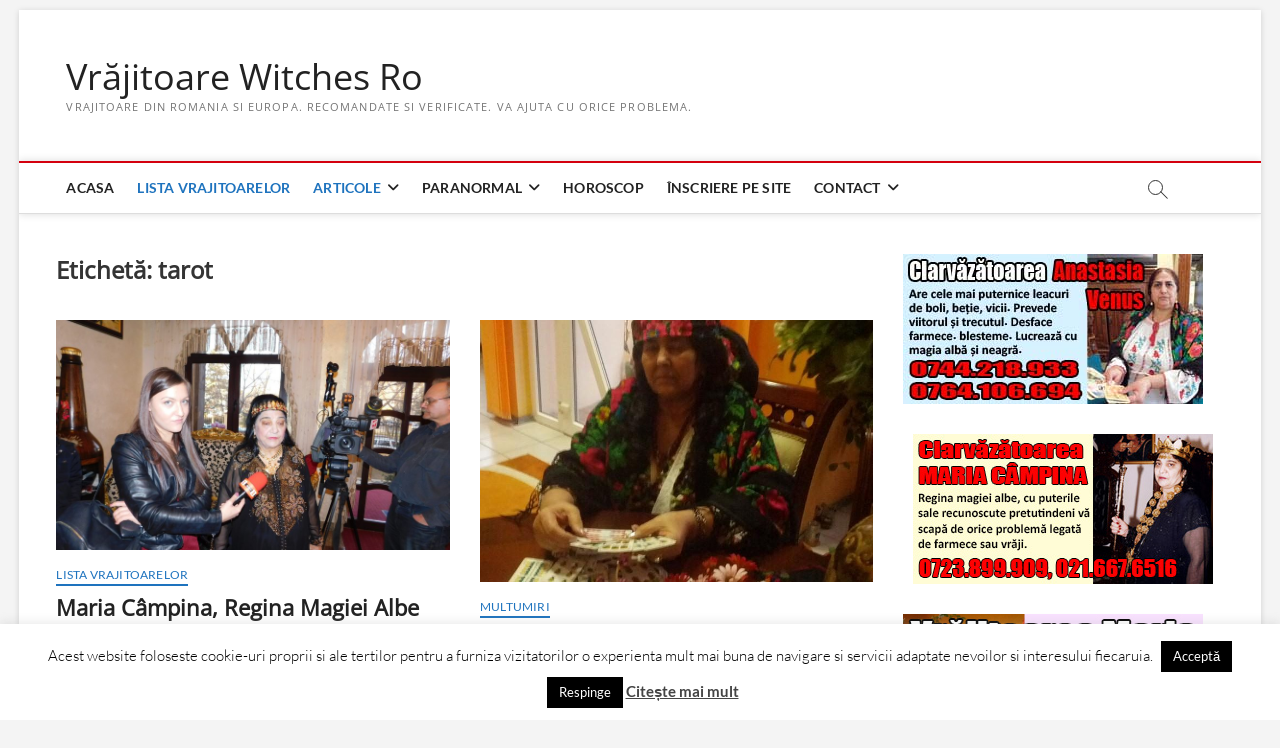

--- FILE ---
content_type: text/html; charset=UTF-8
request_url: http://www.vrajitoare-witches.ro/tag/tarot/
body_size: 147590
content:
<!DOCTYPE html>
<html lang="ro-RO">
<head>
<meta charset="UTF-8" />
<link rel="profile" href="http://gmpg.org/xfn/11" />
		 		 		 		 		 		 		 		 		 		 		 		 		 		 		 		 <meta name='robots' content='index, follow, max-image-preview:large, max-snippet:-1, max-video-preview:-1' />

	<!-- This site is optimized with the Yoast SEO plugin v26.8 - https://yoast.com/product/yoast-seo-wordpress/ -->
	<title>Arhive tarot - Vrăjitoare Witches Ro</title>
	<link rel="canonical" href="https://www.vrajitoare-witches.ro/tag/tarot/" />
	<meta property="og:locale" content="ro_RO" />
	<meta property="og:type" content="article" />
	<meta property="og:title" content="Arhive tarot - Vrăjitoare Witches Ro" />
	<meta property="og:url" content="https://www.vrajitoare-witches.ro/tag/tarot/" />
	<meta property="og:site_name" content="Vrăjitoare Witches Ro" />
	<meta name="twitter:card" content="summary_large_image" />
	<script type="application/ld+json" class="yoast-schema-graph">{"@context":"https://schema.org","@graph":[{"@type":"CollectionPage","@id":"https://www.vrajitoare-witches.ro/tag/tarot/","url":"https://www.vrajitoare-witches.ro/tag/tarot/","name":"Arhive tarot - Vrăjitoare Witches Ro","isPartOf":{"@id":"http://www.vrajitoare-witches.ro/#website"},"primaryImageOfPage":{"@id":"https://www.vrajitoare-witches.ro/tag/tarot/#primaryimage"},"image":{"@id":"https://www.vrajitoare-witches.ro/tag/tarot/#primaryimage"},"thumbnailUrl":"http://www.vrajitoare-witches.ro/wp-content/uploads/2025/04/DSCN0024-scaled.jpg","breadcrumb":{"@id":"https://www.vrajitoare-witches.ro/tag/tarot/#breadcrumb"},"inLanguage":"ro-RO"},{"@type":"ImageObject","inLanguage":"ro-RO","@id":"https://www.vrajitoare-witches.ro/tag/tarot/#primaryimage","url":"http://www.vrajitoare-witches.ro/wp-content/uploads/2025/04/DSCN0024-scaled.jpg","contentUrl":"http://www.vrajitoare-witches.ro/wp-content/uploads/2025/04/DSCN0024-scaled.jpg","width":2560,"height":1920,"caption":"Maria Campina"},{"@type":"BreadcrumbList","@id":"https://www.vrajitoare-witches.ro/tag/tarot/#breadcrumb","itemListElement":[{"@type":"ListItem","position":1,"name":"Prima pagină","item":"http://www.vrajitoare-witches.ro/"},{"@type":"ListItem","position":2,"name":"tarot"}]},{"@type":"WebSite","@id":"http://www.vrajitoare-witches.ro/#website","url":"http://www.vrajitoare-witches.ro/","name":"Vrăjitoare Witches Ro","description":"Vrajitoare din Romania si Europa. Recomandate si verificate. Va ajuta cu orice problema.","potentialAction":[{"@type":"SearchAction","target":{"@type":"EntryPoint","urlTemplate":"http://www.vrajitoare-witches.ro/?s={search_term_string}"},"query-input":{"@type":"PropertyValueSpecification","valueRequired":true,"valueName":"search_term_string"}}],"inLanguage":"ro-RO"}]}</script>
	<!-- / Yoast SEO plugin. -->


<link rel='dns-prefetch' href='//static.addtoany.com' />
<link rel="alternate" type="application/rss+xml" title="Vrăjitoare Witches Ro &raquo; Flux" href="http://www.vrajitoare-witches.ro/feed/" />
<link rel="alternate" type="application/rss+xml" title="Vrăjitoare Witches Ro &raquo; Flux comentarii" href="http://www.vrajitoare-witches.ro/comments/feed/" />
<script>
var pagelayer_ajaxurl = "http://www.vrajitoare-witches.ro/wp-admin/admin-ajax.php?";
var pagelayer_global_nonce = "0fea10d400";
var pagelayer_server_time = 1769945208;
var pagelayer_is_live = "";
var pagelayer_facebook_id = "";
var pagelayer_settings = {"post_types":["post","page"],"enable_giver":false,"max_width":1170,"tablet_breakpoint":780,"mobile_breakpoint":480,"sidebar":false,"body_font":false,"color":false};
var pagelayer_recaptch_lang = "";
var pagelayer_recaptch_version = "";
</script><link rel="alternate" type="application/rss+xml" title="Vrăjitoare Witches Ro &raquo; Flux etichetă tarot" href="http://www.vrajitoare-witches.ro/tag/tarot/feed/" />
<style id="pagelayer-wow-animation-style" type="text/css">.pagelayer-wow{visibility: hidden;}</style>
	<style id="pagelayer-global-styles" type="text/css">
:root{--pagelayer-color-primary:#007bff;--pagelayer-color-secondary:#6c757d;--pagelayer-color-text:#1d1d1d;--pagelayer-color-accent:#61ce70;--pagelayer-font-primary-font-family:Open Sans;--pagelayer-font-secondary-font-family:Roboto;--pagelayer-font-text-font-family:Montserrat;--pagelayer-font-accent-font-family:Poppins;}
.pagelayer-row-stretch-auto > .pagelayer-row-holder, .pagelayer-row-stretch-full > .pagelayer-row-holder.pagelayer-width-auto{ max-width: 1170px; margin-left: auto; margin-right: auto;}
@media (min-width: 781px){
			.pagelayer-hide-desktop{
				display:none !important;
			}
		}

		@media (max-width: 780px) and (min-width: 481px){
			.pagelayer-hide-tablet{
				display:none !important;
			}
			.pagelayer-wp-menu-holder[data-drop_breakpoint="tablet"] .pagelayer-wp_menu-ul{
				display:none;
			}
		}

		@media (max-width: 480px){
			.pagelayer-hide-mobile{
				display:none !important;
			}
			.pagelayer-wp-menu-holder[data-drop_breakpoint="mobile"] .pagelayer-wp_menu-ul{
				display:none;
			}
		}
@media (max-width: 780px){
	[class^="pagelayer-offset-"],
	[class*=" pagelayer-offset-"] {
		margin-left: 0;
	}

	.pagelayer-row .pagelayer-col {
		margin-left: 0;
		width: 100%;
	}
	.pagelayer-row.pagelayer-gutters .pagelayer-col {
		margin-bottom: 16px;
	}
	.pagelayer-first-sm {
		order: -1;
	}
	.pagelayer-last-sm {
		order: 1;
	}
	

}

</style><style id='wp-img-auto-sizes-contain-inline-css' type='text/css'>
img:is([sizes=auto i],[sizes^="auto," i]){contain-intrinsic-size:3000px 1500px}
/*# sourceURL=wp-img-auto-sizes-contain-inline-css */
</style>
<link rel='stylesheet' id='pagelayer-frontend-css' href='http://www.vrajitoare-witches.ro/wp-content/plugins/pagelayer/css/combined.css?ver=2.0.7' type='text/css' media='all' />
<style id='wp-emoji-styles-inline-css' type='text/css'>

	img.wp-smiley, img.emoji {
		display: inline !important;
		border: none !important;
		box-shadow: none !important;
		height: 1em !important;
		width: 1em !important;
		margin: 0 0.07em !important;
		vertical-align: -0.1em !important;
		background: none !important;
		padding: 0 !important;
	}
/*# sourceURL=wp-emoji-styles-inline-css */
</style>
<style id='wp-block-library-inline-css' type='text/css'>
:root{--wp-block-synced-color:#7a00df;--wp-block-synced-color--rgb:122,0,223;--wp-bound-block-color:var(--wp-block-synced-color);--wp-editor-canvas-background:#ddd;--wp-admin-theme-color:#007cba;--wp-admin-theme-color--rgb:0,124,186;--wp-admin-theme-color-darker-10:#006ba1;--wp-admin-theme-color-darker-10--rgb:0,107,160.5;--wp-admin-theme-color-darker-20:#005a87;--wp-admin-theme-color-darker-20--rgb:0,90,135;--wp-admin-border-width-focus:2px}@media (min-resolution:192dpi){:root{--wp-admin-border-width-focus:1.5px}}.wp-element-button{cursor:pointer}:root .has-very-light-gray-background-color{background-color:#eee}:root .has-very-dark-gray-background-color{background-color:#313131}:root .has-very-light-gray-color{color:#eee}:root .has-very-dark-gray-color{color:#313131}:root .has-vivid-green-cyan-to-vivid-cyan-blue-gradient-background{background:linear-gradient(135deg,#00d084,#0693e3)}:root .has-purple-crush-gradient-background{background:linear-gradient(135deg,#34e2e4,#4721fb 50%,#ab1dfe)}:root .has-hazy-dawn-gradient-background{background:linear-gradient(135deg,#faaca8,#dad0ec)}:root .has-subdued-olive-gradient-background{background:linear-gradient(135deg,#fafae1,#67a671)}:root .has-atomic-cream-gradient-background{background:linear-gradient(135deg,#fdd79a,#004a59)}:root .has-nightshade-gradient-background{background:linear-gradient(135deg,#330968,#31cdcf)}:root .has-midnight-gradient-background{background:linear-gradient(135deg,#020381,#2874fc)}:root{--wp--preset--font-size--normal:16px;--wp--preset--font-size--huge:42px}.has-regular-font-size{font-size:1em}.has-larger-font-size{font-size:2.625em}.has-normal-font-size{font-size:var(--wp--preset--font-size--normal)}.has-huge-font-size{font-size:var(--wp--preset--font-size--huge)}.has-text-align-center{text-align:center}.has-text-align-left{text-align:left}.has-text-align-right{text-align:right}.has-fit-text{white-space:nowrap!important}#end-resizable-editor-section{display:none}.aligncenter{clear:both}.items-justified-left{justify-content:flex-start}.items-justified-center{justify-content:center}.items-justified-right{justify-content:flex-end}.items-justified-space-between{justify-content:space-between}.screen-reader-text{border:0;clip-path:inset(50%);height:1px;margin:-1px;overflow:hidden;padding:0;position:absolute;width:1px;word-wrap:normal!important}.screen-reader-text:focus{background-color:#ddd;clip-path:none;color:#444;display:block;font-size:1em;height:auto;left:5px;line-height:normal;padding:15px 23px 14px;text-decoration:none;top:5px;width:auto;z-index:100000}html :where(.has-border-color){border-style:solid}html :where([style*=border-top-color]){border-top-style:solid}html :where([style*=border-right-color]){border-right-style:solid}html :where([style*=border-bottom-color]){border-bottom-style:solid}html :where([style*=border-left-color]){border-left-style:solid}html :where([style*=border-width]){border-style:solid}html :where([style*=border-top-width]){border-top-style:solid}html :where([style*=border-right-width]){border-right-style:solid}html :where([style*=border-bottom-width]){border-bottom-style:solid}html :where([style*=border-left-width]){border-left-style:solid}html :where(img[class*=wp-image-]){height:auto;max-width:100%}:where(figure){margin:0 0 1em}html :where(.is-position-sticky){--wp-admin--admin-bar--position-offset:var(--wp-admin--admin-bar--height,0px)}@media screen and (max-width:600px){html :where(.is-position-sticky){--wp-admin--admin-bar--position-offset:0px}}

/*# sourceURL=wp-block-library-inline-css */
</style><style id='global-styles-inline-css' type='text/css'>
:root{--wp--preset--aspect-ratio--square: 1;--wp--preset--aspect-ratio--4-3: 4/3;--wp--preset--aspect-ratio--3-4: 3/4;--wp--preset--aspect-ratio--3-2: 3/2;--wp--preset--aspect-ratio--2-3: 2/3;--wp--preset--aspect-ratio--16-9: 16/9;--wp--preset--aspect-ratio--9-16: 9/16;--wp--preset--color--black: #000000;--wp--preset--color--cyan-bluish-gray: #abb8c3;--wp--preset--color--white: #ffffff;--wp--preset--color--pale-pink: #f78da7;--wp--preset--color--vivid-red: #cf2e2e;--wp--preset--color--luminous-vivid-orange: #ff6900;--wp--preset--color--luminous-vivid-amber: #fcb900;--wp--preset--color--light-green-cyan: #7bdcb5;--wp--preset--color--vivid-green-cyan: #00d084;--wp--preset--color--pale-cyan-blue: #8ed1fc;--wp--preset--color--vivid-cyan-blue: #0693e3;--wp--preset--color--vivid-purple: #9b51e0;--wp--preset--gradient--vivid-cyan-blue-to-vivid-purple: linear-gradient(135deg,rgb(6,147,227) 0%,rgb(155,81,224) 100%);--wp--preset--gradient--light-green-cyan-to-vivid-green-cyan: linear-gradient(135deg,rgb(122,220,180) 0%,rgb(0,208,130) 100%);--wp--preset--gradient--luminous-vivid-amber-to-luminous-vivid-orange: linear-gradient(135deg,rgb(252,185,0) 0%,rgb(255,105,0) 100%);--wp--preset--gradient--luminous-vivid-orange-to-vivid-red: linear-gradient(135deg,rgb(255,105,0) 0%,rgb(207,46,46) 100%);--wp--preset--gradient--very-light-gray-to-cyan-bluish-gray: linear-gradient(135deg,rgb(238,238,238) 0%,rgb(169,184,195) 100%);--wp--preset--gradient--cool-to-warm-spectrum: linear-gradient(135deg,rgb(74,234,220) 0%,rgb(151,120,209) 20%,rgb(207,42,186) 40%,rgb(238,44,130) 60%,rgb(251,105,98) 80%,rgb(254,248,76) 100%);--wp--preset--gradient--blush-light-purple: linear-gradient(135deg,rgb(255,206,236) 0%,rgb(152,150,240) 100%);--wp--preset--gradient--blush-bordeaux: linear-gradient(135deg,rgb(254,205,165) 0%,rgb(254,45,45) 50%,rgb(107,0,62) 100%);--wp--preset--gradient--luminous-dusk: linear-gradient(135deg,rgb(255,203,112) 0%,rgb(199,81,192) 50%,rgb(65,88,208) 100%);--wp--preset--gradient--pale-ocean: linear-gradient(135deg,rgb(255,245,203) 0%,rgb(182,227,212) 50%,rgb(51,167,181) 100%);--wp--preset--gradient--electric-grass: linear-gradient(135deg,rgb(202,248,128) 0%,rgb(113,206,126) 100%);--wp--preset--gradient--midnight: linear-gradient(135deg,rgb(2,3,129) 0%,rgb(40,116,252) 100%);--wp--preset--font-size--small: 13px;--wp--preset--font-size--medium: 20px;--wp--preset--font-size--large: 36px;--wp--preset--font-size--x-large: 42px;--wp--preset--spacing--20: 0.44rem;--wp--preset--spacing--30: 0.67rem;--wp--preset--spacing--40: 1rem;--wp--preset--spacing--50: 1.5rem;--wp--preset--spacing--60: 2.25rem;--wp--preset--spacing--70: 3.38rem;--wp--preset--spacing--80: 5.06rem;--wp--preset--shadow--natural: 6px 6px 9px rgba(0, 0, 0, 0.2);--wp--preset--shadow--deep: 12px 12px 50px rgba(0, 0, 0, 0.4);--wp--preset--shadow--sharp: 6px 6px 0px rgba(0, 0, 0, 0.2);--wp--preset--shadow--outlined: 6px 6px 0px -3px rgb(255, 255, 255), 6px 6px rgb(0, 0, 0);--wp--preset--shadow--crisp: 6px 6px 0px rgb(0, 0, 0);}:where(.is-layout-flex){gap: 0.5em;}:where(.is-layout-grid){gap: 0.5em;}body .is-layout-flex{display: flex;}.is-layout-flex{flex-wrap: wrap;align-items: center;}.is-layout-flex > :is(*, div){margin: 0;}body .is-layout-grid{display: grid;}.is-layout-grid > :is(*, div){margin: 0;}:where(.wp-block-columns.is-layout-flex){gap: 2em;}:where(.wp-block-columns.is-layout-grid){gap: 2em;}:where(.wp-block-post-template.is-layout-flex){gap: 1.25em;}:where(.wp-block-post-template.is-layout-grid){gap: 1.25em;}.has-black-color{color: var(--wp--preset--color--black) !important;}.has-cyan-bluish-gray-color{color: var(--wp--preset--color--cyan-bluish-gray) !important;}.has-white-color{color: var(--wp--preset--color--white) !important;}.has-pale-pink-color{color: var(--wp--preset--color--pale-pink) !important;}.has-vivid-red-color{color: var(--wp--preset--color--vivid-red) !important;}.has-luminous-vivid-orange-color{color: var(--wp--preset--color--luminous-vivid-orange) !important;}.has-luminous-vivid-amber-color{color: var(--wp--preset--color--luminous-vivid-amber) !important;}.has-light-green-cyan-color{color: var(--wp--preset--color--light-green-cyan) !important;}.has-vivid-green-cyan-color{color: var(--wp--preset--color--vivid-green-cyan) !important;}.has-pale-cyan-blue-color{color: var(--wp--preset--color--pale-cyan-blue) !important;}.has-vivid-cyan-blue-color{color: var(--wp--preset--color--vivid-cyan-blue) !important;}.has-vivid-purple-color{color: var(--wp--preset--color--vivid-purple) !important;}.has-black-background-color{background-color: var(--wp--preset--color--black) !important;}.has-cyan-bluish-gray-background-color{background-color: var(--wp--preset--color--cyan-bluish-gray) !important;}.has-white-background-color{background-color: var(--wp--preset--color--white) !important;}.has-pale-pink-background-color{background-color: var(--wp--preset--color--pale-pink) !important;}.has-vivid-red-background-color{background-color: var(--wp--preset--color--vivid-red) !important;}.has-luminous-vivid-orange-background-color{background-color: var(--wp--preset--color--luminous-vivid-orange) !important;}.has-luminous-vivid-amber-background-color{background-color: var(--wp--preset--color--luminous-vivid-amber) !important;}.has-light-green-cyan-background-color{background-color: var(--wp--preset--color--light-green-cyan) !important;}.has-vivid-green-cyan-background-color{background-color: var(--wp--preset--color--vivid-green-cyan) !important;}.has-pale-cyan-blue-background-color{background-color: var(--wp--preset--color--pale-cyan-blue) !important;}.has-vivid-cyan-blue-background-color{background-color: var(--wp--preset--color--vivid-cyan-blue) !important;}.has-vivid-purple-background-color{background-color: var(--wp--preset--color--vivid-purple) !important;}.has-black-border-color{border-color: var(--wp--preset--color--black) !important;}.has-cyan-bluish-gray-border-color{border-color: var(--wp--preset--color--cyan-bluish-gray) !important;}.has-white-border-color{border-color: var(--wp--preset--color--white) !important;}.has-pale-pink-border-color{border-color: var(--wp--preset--color--pale-pink) !important;}.has-vivid-red-border-color{border-color: var(--wp--preset--color--vivid-red) !important;}.has-luminous-vivid-orange-border-color{border-color: var(--wp--preset--color--luminous-vivid-orange) !important;}.has-luminous-vivid-amber-border-color{border-color: var(--wp--preset--color--luminous-vivid-amber) !important;}.has-light-green-cyan-border-color{border-color: var(--wp--preset--color--light-green-cyan) !important;}.has-vivid-green-cyan-border-color{border-color: var(--wp--preset--color--vivid-green-cyan) !important;}.has-pale-cyan-blue-border-color{border-color: var(--wp--preset--color--pale-cyan-blue) !important;}.has-vivid-cyan-blue-border-color{border-color: var(--wp--preset--color--vivid-cyan-blue) !important;}.has-vivid-purple-border-color{border-color: var(--wp--preset--color--vivid-purple) !important;}.has-vivid-cyan-blue-to-vivid-purple-gradient-background{background: var(--wp--preset--gradient--vivid-cyan-blue-to-vivid-purple) !important;}.has-light-green-cyan-to-vivid-green-cyan-gradient-background{background: var(--wp--preset--gradient--light-green-cyan-to-vivid-green-cyan) !important;}.has-luminous-vivid-amber-to-luminous-vivid-orange-gradient-background{background: var(--wp--preset--gradient--luminous-vivid-amber-to-luminous-vivid-orange) !important;}.has-luminous-vivid-orange-to-vivid-red-gradient-background{background: var(--wp--preset--gradient--luminous-vivid-orange-to-vivid-red) !important;}.has-very-light-gray-to-cyan-bluish-gray-gradient-background{background: var(--wp--preset--gradient--very-light-gray-to-cyan-bluish-gray) !important;}.has-cool-to-warm-spectrum-gradient-background{background: var(--wp--preset--gradient--cool-to-warm-spectrum) !important;}.has-blush-light-purple-gradient-background{background: var(--wp--preset--gradient--blush-light-purple) !important;}.has-blush-bordeaux-gradient-background{background: var(--wp--preset--gradient--blush-bordeaux) !important;}.has-luminous-dusk-gradient-background{background: var(--wp--preset--gradient--luminous-dusk) !important;}.has-pale-ocean-gradient-background{background: var(--wp--preset--gradient--pale-ocean) !important;}.has-electric-grass-gradient-background{background: var(--wp--preset--gradient--electric-grass) !important;}.has-midnight-gradient-background{background: var(--wp--preset--gradient--midnight) !important;}.has-small-font-size{font-size: var(--wp--preset--font-size--small) !important;}.has-medium-font-size{font-size: var(--wp--preset--font-size--medium) !important;}.has-large-font-size{font-size: var(--wp--preset--font-size--large) !important;}.has-x-large-font-size{font-size: var(--wp--preset--font-size--x-large) !important;}
/*# sourceURL=global-styles-inline-css */
</style>

<style id='classic-theme-styles-inline-css' type='text/css'>
/*! This file is auto-generated */
.wp-block-button__link{color:#fff;background-color:#32373c;border-radius:9999px;box-shadow:none;text-decoration:none;padding:calc(.667em + 2px) calc(1.333em + 2px);font-size:1.125em}.wp-block-file__button{background:#32373c;color:#fff;text-decoration:none}
/*# sourceURL=/wp-includes/css/classic-themes.min.css */
</style>
<link rel='stylesheet' id='contact-form-7-css' href='http://www.vrajitoare-witches.ro/wp-content/plugins/contact-form-7/includes/css/styles.css?ver=6.1.4' type='text/css' media='all' />
<link rel='stylesheet' id='cookie-law-info-css' href='http://www.vrajitoare-witches.ro/wp-content/plugins/cookie-law-info/legacy/public/css/cookie-law-info-public.css?ver=3.4.0' type='text/css' media='all' />
<link rel='stylesheet' id='cookie-law-info-gdpr-css' href='http://www.vrajitoare-witches.ro/wp-content/plugins/cookie-law-info/legacy/public/css/cookie-law-info-gdpr.css?ver=3.4.0' type='text/css' media='all' />
<link rel='stylesheet' id='magbook-style-css' href='http://www.vrajitoare-witches.ro/wp-content/themes/magbook/style.css?ver=6.9' type='text/css' media='all' />
<style id='magbook-style-inline-css' type='text/css'>
/* Hide Comments */
			.entry-meta .comments,
			.mb-entry-meta .comments {
				display: none;
				visibility: hidden;
			}
	/****************************************************************/
						/*.... Color Style ....*/
	/****************************************************************/
	/* Nav, links and hover */

a,
ul li a:hover,
ol li a:hover,
.top-bar .top-bar-menu a:hover,
.top-bar .top-bar-menu a:focus,
.main-navigation a:hover, /* Navigation */
.main-navigation a:focus,
.main-navigation ul li.current-menu-item a,
.main-navigation ul li.current_page_ancestor a,
.main-navigation ul li.current-menu-ancestor a,
.main-navigation ul li.current_page_item a,
.main-navigation ul li:hover > a,
.main-navigation li.current-menu-ancestor.menu-item-has-children > a:after,
.main-navigation li.current-menu-item.menu-item-has-children > a:after,
.main-navigation ul li:hover > a:after,
.main-navigation li.menu-item-has-children > a:hover:after,
.main-navigation li.page_item_has_children > a:hover:after,
.main-navigation ul li ul li a:hover,
.main-navigation ul li ul li a:focus,
.main-navigation ul li ul li:hover > a,
.main-navigation ul li.current-menu-item ul li a:hover,
.side-menu-wrap .side-nav-wrap a:hover, /* Side Menu */
.side-menu-wrap .side-nav-wrap a:focus,
.entry-title a:hover, /* Post */
.entry-title a:focus,
.entry-title a:active,
.entry-meta a:hover,
.image-navigation .nav-links a,
a.more-link,
.widget ul li a:hover, /* Widgets */
.widget ul li a:focus,
.widget-title a:hover,
.widget_contact ul li a:hover,
.widget_contact ul li a:focus,
.site-info .copyright a:hover, /* Footer */
.site-info .copyright a:focus,
#secondary .widget-title,
#colophon .widget ul li a:hover,
#colophon .widget ul li a:focus,
#footer-navigation a:hover,
#footer-navigation a:focus {
	color: #d4000e;
}


.cat-tab-menu li:hover,
.cat-tab-menu li.active {
	color: #d4000e !important;
}

#sticky-header,
#secondary .widget-title,
.side-menu {
	border-top-color: #d4000e;
}

/* Webkit */
::selection {
	background: #d4000e;
	color: #fff;
}

/* Gecko/Mozilla */
::-moz-selection {
	background: #d4000e;
	color: #fff;
}

/* Accessibility
================================================== */
.screen-reader-text:hover,
.screen-reader-text:active,
.screen-reader-text:focus {
	background-color: #f1f1f1;
	color: #d4000e;
}

/* Default Buttons
================================================== */
input[type="reset"],/* Forms  */
input[type="button"],
input[type="submit"],
.main-slider .flex-control-nav a.flex-active,
.main-slider .flex-control-nav a:hover,
.go-to-top .icon-bg,
.search-submit,
.btn-default,
.widget_tag_cloud a {
	background-color: #d4000e;
}

/* Top Bar Background
================================================== */
.top-bar {
	background-color: #d4000e;
}

/* Breaking News
================================================== */
.breaking-news-header,
.news-header-title:after {
	background-color: #d4000e;
}

.breaking-news-slider .flex-direction-nav li a:hover,
.breaking-news-slider .flex-pauseplay a:hover {
	background-color: #d4000e;
	border-color: #d4000e;
}

/* Feature News
================================================== */
.feature-news-title {
	border-color: #d4000e;
}

.feature-news-slider .flex-direction-nav li a:hover {
	background-color: #d4000e;
	border-color: #d4000e;
}

/* Tab Widget
================================================== */
.tab-menu,
.mb-tag-cloud .mb-tags a {
	background-color: #d4000e;
}

/* Category Box Widgets
================================================== */
.widget-cat-box .widget-title {
	color: #d4000e;
}

.widget-cat-box .widget-title span {
	border-bottom: 1px solid #d4000e;
}

/* Category Box two Widgets
================================================== */
.widget-cat-box-2 .widget-title {
	color: #d4000e;
}

.widget-cat-box-2 .widget-title span {
	border-bottom: 1px solid #d4000e;
}

/* #bbpress
================================================== */
#bbpress-forums .bbp-topics a:hover {
	color: #d4000e;
}

.bbp-submit-wrapper button.submit {
	background-color: #d4000e;
	border: 1px solid #d4000e;
}

/* Woocommerce
================================================== */
.woocommerce #respond input#submit,
.woocommerce a.button, 
.woocommerce button.button, 
.woocommerce input.button,
.woocommerce #respond input#submit.alt, 
.woocommerce a.button.alt, 
.woocommerce button.button.alt, 
.woocommerce input.button.alt,
.woocommerce-demo-store p.demo_store,
.top-bar .cart-value {
	background-color: #d4000e;
}

.woocommerce .woocommerce-message:before {
	color: #d4000e;
}

/* Category Slider widget */
.widget-cat-slider .widget-title {
	color: #d4000e;
}

.widget-cat-slider .widget-title span {
	border-bottom: 1px solid #d4000e;
}

/* Category Grid widget */
.widget-cat-grid .widget-title {
	color: #d4000e;
}

.widget-cat-grid .widget-title span {
	border-bottom: 1px solid #d4000e;
}

.cats-links .cl-215{

					border-color:#1e73be;
					color:#1e73be;

				}
				.menu-item-object-category.cl-215 a, .widget-cat-tab-box .cat-tab-menu .cl-215{
					color:#1e73be;

				}.cats-links .cl-234{

					border-color:#1e73be;
					color:#1e73be;

				}
				.menu-item-object-category.cl-234 a, .widget-cat-tab-box .cat-tab-menu .cl-234{
					color:#1e73be;

				}.cats-links .cl-109{

					border-color:#1e73be;
					color:#1e73be;

				}
				.menu-item-object-category.cl-109 a, .widget-cat-tab-box .cat-tab-menu .cl-109{
					color:#1e73be;

				}.cats-links .cl-217{

					border-color:#1e73be;
					color:#1e73be;

				}
				.menu-item-object-category.cl-217 a, .widget-cat-tab-box .cat-tab-menu .cl-217{
					color:#1e73be;

				}.cats-links .cl-230{

					border-color:#1e73be;
					color:#1e73be;

				}
				.menu-item-object-category.cl-230 a, .widget-cat-tab-box .cat-tab-menu .cl-230{
					color:#1e73be;

				}.cats-links .cl-219{

					border-color:#1e73be;
					color:#1e73be;

				}
				.menu-item-object-category.cl-219 a, .widget-cat-tab-box .cat-tab-menu .cl-219{
					color:#1e73be;

				}.cats-links .cl-108{

					border-color:#1e73be;
					color:#1e73be;

				}
				.menu-item-object-category.cl-108 a, .widget-cat-tab-box .cat-tab-menu .cl-108{
					color:#1e73be;

				}.cats-links .cl-231{

					border-color:#1e73be;
					color:#1e73be;

				}
				.menu-item-object-category.cl-231 a, .widget-cat-tab-box .cat-tab-menu .cl-231{
					color:#1e73be;

				}.cats-links .cl-237{

					border-color:#1e73be;
					color:#1e73be;

				}
				.menu-item-object-category.cl-237 a, .widget-cat-tab-box .cat-tab-menu .cl-237{
					color:#1e73be;

				}.cats-links .cl-112{

					border-color:#1e73be;
					color:#1e73be;

				}
				.menu-item-object-category.cl-112 a, .widget-cat-tab-box .cat-tab-menu .cl-112{
					color:#1e73be;

				}.cats-links .cl-239{

					border-color:#1e73be;
					color:#1e73be;

				}
				.menu-item-object-category.cl-239 a, .widget-cat-tab-box .cat-tab-menu .cl-239{
					color:#1e73be;

				}.cats-links .cl-240{

					border-color:#1e73be;
					color:#1e73be;

				}
				.menu-item-object-category.cl-240 a, .widget-cat-tab-box .cat-tab-menu .cl-240{
					color:#1e73be;

				}.cats-links .cl-241{

					border-color:#1e73be;
					color:#1e73be;

				}
				.menu-item-object-category.cl-241 a, .widget-cat-tab-box .cat-tab-menu .cl-241{
					color:#1e73be;

				}
/*# sourceURL=magbook-style-inline-css */
</style>
<link rel='stylesheet' id='font-awesome-css' href='http://www.vrajitoare-witches.ro/wp-content/themes/magbook/assets/font-awesome/css/all.min.css?ver=6.9' type='text/css' media='all' />
<link rel='stylesheet' id='magbook-responsive-css' href='http://www.vrajitoare-witches.ro/wp-content/themes/magbook/css/responsive.css?ver=6.9' type='text/css' media='all' />
<link rel='stylesheet' id='magbook-google-fonts-css' href='http://www.vrajitoare-witches.ro/wp-content/fonts/29cb9fd5dcc0ed597d1465049ae15647.css?ver=6.9' type='text/css' media='all' />
<link rel='stylesheet' id='addtoany-css' href='http://www.vrajitoare-witches.ro/wp-content/plugins/add-to-any/addtoany.min.css?ver=1.16' type='text/css' media='all' />
<script type="text/javascript" src="http://www.vrajitoare-witches.ro/wp-includes/js/jquery/jquery.min.js?ver=3.7.1" id="jquery-core-js"></script>
<script type="text/javascript" src="http://www.vrajitoare-witches.ro/wp-includes/js/jquery/jquery-migrate.min.js?ver=3.4.1" id="jquery-migrate-js"></script>
<script type="text/javascript" src="http://www.vrajitoare-witches.ro/wp-content/plugins/pagelayer/js/combined.js?ver=2.0.7" id="pagelayer-frontend-js"></script>
<script type="text/javascript" id="addtoany-core-js-before">
/* <![CDATA[ */
window.a2a_config=window.a2a_config||{};a2a_config.callbacks=[];a2a_config.overlays=[];a2a_config.templates={};a2a_localize = {
	Share: "Partajează",
	Save: "Salvează",
	Subscribe: "Abonează-te",
	Email: "Email",
	Bookmark: "Pune un semn de carte",
	ShowAll: "Arată tot",
	ShowLess: "Arată mai puțin",
	FindServices: "găseşte serviciu/i",
	FindAnyServiceToAddTo: "găseşte instantaneu orice serviciu de adăugat la",
	PoweredBy: "Propulsat de",
	ShareViaEmail: "Partajat via email",
	SubscribeViaEmail: "Abonare via email",
	BookmarkInYourBrowser: "pune semn în browserul tău",
	BookmarkInstructions: "Apasă Ctrl+D sau \u2318+D pentru a pune un semn de carte paginii",
	AddToYourFavorites: "adaugă la pagini favorite",
	SendFromWebOrProgram: "Trimis de la orice adresă de email sau program de email",
	EmailProgram: "Program de email",
	More: "Mai mult&#8230;",
	ThanksForSharing: "Thanks for sharing!",
	ThanksForFollowing: "Thanks for following!"
};


//# sourceURL=addtoany-core-js-before
/* ]]> */
</script>
<script type="text/javascript" defer src="https://static.addtoany.com/menu/page.js" id="addtoany-core-js"></script>
<script type="text/javascript" defer src="http://www.vrajitoare-witches.ro/wp-content/plugins/add-to-any/addtoany.min.js?ver=1.1" id="addtoany-jquery-js"></script>
<script type="text/javascript" id="cookie-law-info-js-extra">
/* <![CDATA[ */
var Cli_Data = {"nn_cookie_ids":[],"cookielist":[],"non_necessary_cookies":[],"ccpaEnabled":"","ccpaRegionBased":"","ccpaBarEnabled":"","strictlyEnabled":["necessary","obligatoire"],"ccpaType":"gdpr","js_blocking":"","custom_integration":"","triggerDomRefresh":"","secure_cookies":""};
var cli_cookiebar_settings = {"animate_speed_hide":"500","animate_speed_show":"500","background":"#FFF","border":"#b1a6a6c2","border_on":"","button_1_button_colour":"#000","button_1_button_hover":"#000000","button_1_link_colour":"#fff","button_1_as_button":"1","button_1_new_win":"","button_2_button_colour":"#333","button_2_button_hover":"#292929","button_2_link_colour":"#444","button_2_as_button":"","button_2_hidebar":"1","button_3_button_colour":"#000","button_3_button_hover":"#000000","button_3_link_colour":"#fff","button_3_as_button":"1","button_3_new_win":"","button_4_button_colour":"#000","button_4_button_hover":"#000000","button_4_link_colour":"#ffffff","button_4_as_button":"1","button_7_button_colour":"#61a229","button_7_button_hover":"#4e8221","button_7_link_colour":"#fff","button_7_as_button":"1","button_7_new_win":"","font_family":"inherit","header_fix":"","notify_animate_hide":"","notify_animate_show":"1","notify_div_id":"#cookie-law-info-bar","notify_position_horizontal":"right","notify_position_vertical":"bottom","scroll_close":"1","scroll_close_reload":"","accept_close_reload":"","reject_close_reload":"1","showagain_tab":"1","showagain_background":"#fff","showagain_border":"#000","showagain_div_id":"#cookie-law-info-again","showagain_x_position":"80px","text":"#000","show_once_yn":"1","show_once":"10000","logging_on":"","as_popup":"","popup_overlay":"1","bar_heading_text":"","cookie_bar_as":"banner","popup_showagain_position":"bottom-right","widget_position":"left"};
var log_object = {"ajax_url":"http://www.vrajitoare-witches.ro/wp-admin/admin-ajax.php"};
//# sourceURL=cookie-law-info-js-extra
/* ]]> */
</script>
<script type="text/javascript" src="http://www.vrajitoare-witches.ro/wp-content/plugins/cookie-law-info/legacy/public/js/cookie-law-info-public.js?ver=3.4.0" id="cookie-law-info-js"></script>
<link rel="https://api.w.org/" href="http://www.vrajitoare-witches.ro/wp-json/" /><link rel="alternate" title="JSON" type="application/json" href="http://www.vrajitoare-witches.ro/wp-json/wp/v2/tags/82" /><link rel="EditURI" type="application/rsd+xml" title="RSD" href="http://www.vrajitoare-witches.ro/xmlrpc.php?rsd" />
<meta name="generator" content="WordPress 6.9" />
        <script>
            var errorQueue = [];
            let timeout;

            var errorMessage = '';


            function isBot() {
                const bots = ['crawler', 'spider', 'baidu', 'duckduckgo', 'bot', 'googlebot', 'bingbot', 'facebook', 'slurp', 'twitter', 'yahoo'];
                const userAgent = navigator.userAgent.toLowerCase();
                return bots.some(bot => userAgent.includes(bot));
            }

            /*
            window.onerror = function(msg, url, line) {
            // window.addEventListener('error', function(event) {
                console.error("Linha 600");

                var errorMessage = [
                    'Message: ' + msg,
                    'URL: ' + url,
                    'Line: ' + line
                ].join(' - ');
                */


            // Captura erros síncronos e alguns assíncronos
            window.addEventListener('error', function(event) {
                var msg = event.message;
                if (msg === "Script error.") {
                    console.error("Script error detected - maybe problem cross-origin");
                    return;
                }
                errorMessage = [
                    'Message: ' + msg,
                    'URL: ' + event.filename,
                    'Line: ' + event.lineno
                ].join(' - ');
                if (isBot()) {
                    return;
                }
                errorQueue.push(errorMessage);
                handleErrorQueue();
            });

            // Captura rejeições de promessas
            window.addEventListener('unhandledrejection', function(event) {
                errorMessage = 'Promise Rejection: ' + (event.reason || 'Unknown reason');
                if (isBot()) {
                    return;
                }
                errorQueue.push(errorMessage);
                handleErrorQueue();
            });

            // Função auxiliar para gerenciar a fila de erros
            function handleErrorQueue() {
                if (errorQueue.length >= 5) {
                    sendErrorsToServer();
                } else {
                    clearTimeout(timeout);
                    timeout = setTimeout(sendErrorsToServer, 5000);
                }
            }





            function sendErrorsToServer() {
                if (errorQueue.length > 0) {
                    var message;
                    if (errorQueue.length === 1) {
                        // Se houver apenas um erro, mantenha o formato atual
                        message = errorQueue[0];
                    } else {
                        // Se houver múltiplos erros, use quebras de linha para separá-los
                        message = errorQueue.join('\n\n');
                    }
                    var xhr = new XMLHttpRequest();
                    var nonce = '7bd765edf9';
                    var ajaxurl = 'http://www.vrajitoare-witches.ro/wp-admin/admin-ajax.php?action=bill_minozzi_js_error_catched&_wpnonce=7bd765edf9';
                    xhr.open('POST', encodeURI(ajaxurl));
                    xhr.setRequestHeader('Content-Type', 'application/x-www-form-urlencoded');
                    xhr.onload = function() {
                        if (xhr.status === 200) {
                            // console.log('Success:', xhr.responseText);
                        } else {
                            console.log('Error:', xhr.status);
                        }
                    };
                    xhr.onerror = function() {
                        console.error('Request failed');
                    };
                    xhr.send('action=bill_minozzi_js_error_catched&_wpnonce=' + nonce + '&bill_js_error_catched=' + encodeURIComponent(message));
                    errorQueue = []; // Limpa a fila de erros após o envio
                }
            }

            function sendErrorsToServer() {
                if (errorQueue.length > 0) {
                    var message = errorQueue.join(' | ');
                    //console.error(message);
                    var xhr = new XMLHttpRequest();
                    var nonce = '7bd765edf9';
                    var ajaxurl = 'http://www.vrajitoare-witches.ro/wp-admin/admin-ajax.php?action=bill_minozzi_js_error_catched&_wpnonce=7bd765edf9'; // No need to esc_js here
                    xhr.open('POST', encodeURI(ajaxurl));
                    xhr.setRequestHeader('Content-Type', 'application/x-www-form-urlencoded');
                    xhr.onload = function() {
                        if (xhr.status === 200) {
                            //console.log('Success:::', xhr.responseText);
                        } else {
                            console.log('Error:', xhr.status);
                        }
                    };
                    xhr.onerror = function() {
                        console.error('Request failed');
                    };
                    xhr.send('action=bill_minozzi_js_error_catched&_wpnonce=' + nonce + '&bill_js_error_catched=' + encodeURIComponent(message));
                    errorQueue = []; // Clear the error queue after sending
                }
            }

            function sendErrorsToServer() {
                if (errorQueue.length > 0) {
                    var message = errorQueue.join('\n\n'); // Usa duas quebras de linha como separador
                    var xhr = new XMLHttpRequest();
                    var nonce = '7bd765edf9';
                    var ajaxurl = 'http://www.vrajitoare-witches.ro/wp-admin/admin-ajax.php?action=bill_minozzi_js_error_catched&_wpnonce=7bd765edf9';
                    xhr.open('POST', encodeURI(ajaxurl));
                    xhr.setRequestHeader('Content-Type', 'application/x-www-form-urlencoded');
                    xhr.onload = function() {
                        if (xhr.status === 200) {
                            // console.log('Success:', xhr.responseText);
                        } else {
                            console.log('Error:', xhr.status);
                        }
                    };
                    xhr.onerror = function() {
                        console.error('Request failed');
                    };
                    xhr.send('action=bill_minozzi_js_error_catched&_wpnonce=' + nonce + '&bill_js_error_catched=' + encodeURIComponent(message));
                    errorQueue = []; // Limpa a fila de erros após o envio
                }
            }
            window.addEventListener('beforeunload', sendErrorsToServer);
        </script>
<!-- Analytics by WP Statistics - https://wp-statistics.com -->
	<meta name="viewport" content="width=device-width" />
	<noscript><style id="rocket-lazyload-nojs-css">.rll-youtube-player, [data-lazy-src]{display:none !important;}</style></noscript><link rel='stylesheet' id='rpwe-style-css' href='http://www.vrajitoare-witches.ro/wp-content/plugins/recent-posts-widget-extended/assets/css/rpwe-frontend.css?ver=2.0.2' type='text/css' media='all' />
</head>
<body class="archive tag tag-tarot tag-82 wp-embed-responsive wp-theme-magbook boxed-layout-small two-column-blog small-sld  pagelayer-body">
	<div id="page" class="site">
	<a class="skip-link screen-reader-text" href="#site-content-contain">Skip to content</a>
	<!-- Masthead ============================================= -->
	<header id="masthead" class="site-header" role="banner">
		<div class="header-wrap">
						<!-- Top Header============================================= -->
			<div class="top-header">

				
				<!-- Main Header============================================= -->
				<div class="logo-bar"> <div class="wrap"> <div id="site-branding"><div id="site-detail"> <h2 id="site-title"> 				<a href="http://www.vrajitoare-witches.ro/" title="Vrăjitoare Witches Ro" rel="home"> Vrăjitoare Witches Ro </a>
				 </h2> <!-- end .site-title --> 					<div id="site-description"> Vrajitoare din Romania si Europa. Recomandate si verificate. Va ajuta cu orice problema. </div> <!-- end #site-description -->
						
		</div></div>		</div><!-- end .wrap -->
	</div><!-- end .logo-bar -->


				<div id="sticky-header" class="clearfix">
					<div class="wrap">
						<div class="main-header clearfix">

							<!-- Main Nav ============================================= -->
									<div id="site-branding">
						<div id="site-detail">
				<div id="site-title">
					<a href="http://www.vrajitoare-witches.ro/" title="Vrăjitoare Witches Ro" rel="home"> Vrăjitoare Witches Ro </a>
				</div>
				<!-- end #site-title -->
				<div id="site-description">Vrajitoare din Romania si Europa. Recomandate si verificate. Va ajuta cu orice problema.</div> <!-- end #site-description -->
			</div>
						</div> <!-- end #site-branding -->
									<nav id="site-navigation" class="main-navigation clearfix" role="navigation" aria-label="Main Menu">
																
									<button class="menu-toggle" type="button" aria-controls="primary-menu" aria-expanded="false">
										<span class="line-bar"></span>
									</button><!-- end .menu-toggle -->
									<ul id="primary-menu" class="menu nav-menu"><li id="menu-item-53" class="menu-item menu-item-type-custom menu-item-object-custom menu-item-home menu-item-53"><a href="http://www.vrajitoare-witches.ro/">Acasa</a></li>
<li id="menu-item-46" class="menu-item menu-item-type-taxonomy menu-item-object-category menu-item-46 cl-109"><a href="http://www.vrajitoare-witches.ro/category/lista-vrajitoarelor/">Lista vrajitoarelor</a></li>
<li id="menu-item-80" class="menu-item menu-item-type-taxonomy menu-item-object-category menu-item-has-children menu-item-80 cl-215"><a href="http://www.vrajitoare-witches.ro/category/articole/">Articole</a>
<ul class="sub-menu">
	<li id="menu-item-98" class="menu-item menu-item-type-taxonomy menu-item-object-category menu-item-98 cl-231"><a href="http://www.vrajitoare-witches.ro/category/noutati/">Noutati</a></li>
	<li id="menu-item-45" class="menu-item menu-item-type-taxonomy menu-item-object-category menu-item-45 cl-111"><a href="http://www.vrajitoare-witches.ro/category/interviuri/">Interviuri</a></li>
	<li id="menu-item-49" class="menu-item menu-item-type-taxonomy menu-item-object-category menu-item-49 cl-112"><a href="http://www.vrajitoare-witches.ro/category/ritualuri/">Ritualuri</a></li>
	<li id="menu-item-48" class="menu-item menu-item-type-taxonomy menu-item-object-category menu-item-48 cl-108"><a href="http://www.vrajitoare-witches.ro/category/multumiri/">Multumiri</a></li>
	<li id="menu-item-47" class="menu-item menu-item-type-taxonomy menu-item-object-category menu-item-47 cl-107"><a href="http://www.vrajitoare-witches.ro/category/mesaje/">Mesaje</a></li>
	<li id="menu-item-96" class="menu-item menu-item-type-taxonomy menu-item-object-category menu-item-96 cl-230"><a href="http://www.vrajitoare-witches.ro/category/mistere/">Mistere</a></li>
	<li id="menu-item-84" class="menu-item menu-item-type-taxonomy menu-item-object-category menu-item-has-children menu-item-84 cl-223"><a href="http://www.vrajitoare-witches.ro/category/curier/">Curier</a>
	<ul class="sub-menu">
		<li id="menu-item-85" class="menu-item menu-item-type-taxonomy menu-item-object-category menu-item-85 cl-224"><a href="http://www.vrajitoare-witches.ro/category/dialog-cu-vrajitoarele/">Dialog cu vrajitoarele</a></li>
	</ul>
</li>
	<li id="menu-item-94" class="menu-item menu-item-type-taxonomy menu-item-object-category menu-item-94 cl-217"><a href="http://www.vrajitoare-witches.ro/category/magia-in-lume/">Magia in lume</a></li>
	<li id="menu-item-95" class="menu-item menu-item-type-taxonomy menu-item-object-category menu-item-95 cl-218"><a href="http://www.vrajitoare-witches.ro/category/magie/">Magii</a></li>
	<li id="menu-item-91" class="menu-item menu-item-type-taxonomy menu-item-object-category menu-item-91 cl-216"><a href="http://www.vrajitoare-witches.ro/category/istoria-magiei/">Istoria magiei</a></li>
	<li id="menu-item-102" class="menu-item menu-item-type-taxonomy menu-item-object-category menu-item-102 cl-237"><a href="http://www.vrajitoare-witches.ro/category/religie/">Religie</a></li>
	<li id="menu-item-82" class="menu-item menu-item-type-taxonomy menu-item-object-category menu-item-82 cl-221"><a href="http://www.vrajitoare-witches.ro/category/credinta/">Credinta</a></li>
	<li id="menu-item-105" class="menu-item menu-item-type-taxonomy menu-item-object-category menu-item-105 cl-239"><a href="http://www.vrajitoare-witches.ro/category/spiritualitate/">Spiritualitate</a></li>
	<li id="menu-item-97" class="menu-item menu-item-type-taxonomy menu-item-object-category menu-item-97 cl-219"><a href="http://www.vrajitoare-witches.ro/category/mitologie/">Mitologie</a></li>
	<li id="menu-item-92" class="menu-item menu-item-type-taxonomy menu-item-object-category menu-item-92 cl-228"><a href="http://www.vrajitoare-witches.ro/category/legende/">Legende</a></li>
	<li id="menu-item-100" class="menu-item menu-item-type-taxonomy menu-item-object-category menu-item-100 cl-235"><a href="http://www.vrajitoare-witches.ro/category/profetii/">Profetii</a></li>
	<li id="menu-item-104" class="menu-item menu-item-type-taxonomy menu-item-object-category menu-item-104 cl-238"><a href="http://www.vrajitoare-witches.ro/category/socant/">Socant</a></li>
	<li id="menu-item-83" class="menu-item menu-item-type-taxonomy menu-item-object-category menu-item-83 cl-222"><a href="http://www.vrajitoare-witches.ro/category/crima/">Crima</a></li>
	<li id="menu-item-81" class="menu-item menu-item-type-taxonomy menu-item-object-category menu-item-81 cl-220"><a href="http://www.vrajitoare-witches.ro/category/conspiratie/">Conspiratie</a></li>
	<li id="menu-item-107" class="menu-item menu-item-type-taxonomy menu-item-object-category menu-item-107 cl-241"><a href="http://www.vrajitoare-witches.ro/category/turism-magic/">Turism magic</a></li>
	<li id="menu-item-93" class="menu-item menu-item-type-taxonomy menu-item-object-category menu-item-93 cl-229"><a href="http://www.vrajitoare-witches.ro/category/lifestyle/">Lifestyle</a></li>
	<li id="menu-item-51" class="menu-item menu-item-type-taxonomy menu-item-object-category menu-item-51 cl-110"><a href="http://www.vrajitoare-witches.ro/category/video/">Video</a></li>
</ul>
</li>
<li id="menu-item-99" class="menu-item menu-item-type-taxonomy menu-item-object-category menu-item-has-children menu-item-99 cl-232"><a href="http://www.vrajitoare-witches.ro/category/paranormal/">Paranormal</a>
<ul class="sub-menu">
	<li id="menu-item-87" class="menu-item menu-item-type-taxonomy menu-item-object-category menu-item-87 cl-225"><a href="http://www.vrajitoare-witches.ro/category/fenomenul-ozn/">Fenomenul OZN</a></li>
	<li id="menu-item-90" class="menu-item menu-item-type-taxonomy menu-item-object-category menu-item-90 cl-234"><a href="http://www.vrajitoare-witches.ro/category/insolit/">Insolit</a></li>
	<li id="menu-item-86" class="menu-item menu-item-type-taxonomy menu-item-object-category menu-item-86 cl-233"><a href="http://www.vrajitoare-witches.ro/category/fantome/">Fantome</a></li>
	<li id="menu-item-108" class="menu-item menu-item-type-taxonomy menu-item-object-category menu-item-108 cl-242"><a href="http://www.vrajitoare-witches.ro/category/vampiri/">Vampiri</a></li>
	<li id="menu-item-106" class="menu-item menu-item-type-taxonomy menu-item-object-category menu-item-106 cl-240"><a href="http://www.vrajitoare-witches.ro/category/superstitii/">Superstitii</a></li>
</ul>
</li>
<li id="menu-item-88" class="menu-item menu-item-type-taxonomy menu-item-object-category menu-item-88 cl-226"><a href="http://www.vrajitoare-witches.ro/category/horoscop/">Horoscop</a></li>
<li id="menu-item-128" class="menu-item menu-item-type-post_type menu-item-object-page menu-item-128"><a href="http://www.vrajitoare-witches.ro/inscriere-pe-site/">Înscriere pe site</a></li>
<li id="menu-item-52" class="menu-item menu-item-type-post_type menu-item-object-page menu-item-has-children menu-item-52"><a href="http://www.vrajitoare-witches.ro/contact/">Contact</a>
<ul class="sub-menu">
	<li id="menu-item-130" class="menu-item menu-item-type-post_type menu-item-object-page menu-item-privacy-policy menu-item-130"><a rel="privacy-policy" href="http://www.vrajitoare-witches.ro/privacy-policy/">Politica de confidentialitate</a></li>
	<li id="menu-item-133" class="menu-item menu-item-type-post_type menu-item-object-page menu-item-133"><a href="http://www.vrajitoare-witches.ro/politica-de-cookie-uri/">Politica de cookie-uri</a></li>
</ul>
</li>
</ul>								</nav> <!-- end #site-navigation -->
															<button id="search-toggle" type="button" class="header-search" type="button"></button>
								<div id="search-box" class="clearfix">
									<form class="search-form" action="http://www.vrajitoare-witches.ro/" method="get">
			<label class="screen-reader-text">Căutare</label>
		<input type="search" name="s" class="search-field" placeholder="Căutare" autocomplete="off" />
		<button type="submit" class="search-submit"><i class="fa-solid fa-magnifying-glass"></i></button>
</form> <!-- end .search-form -->								</div>  <!-- end #search-box -->
							
						</div><!-- end .main-header -->
					</div> <!-- end .wrap -->
				</div><!-- end #sticky-header -->

							</div><!-- end .top-header -->
					</div><!-- end .header-wrap -->

		<!-- Breaking News ============================================= -->
		
		<!-- Main Slider ============================================= -->
			</header> <!-- end #masthead -->

	<!-- Main Page Start ============================================= -->
	<div id="site-content-contain" class="site-content-contain">
		<div id="content" class="site-content">
				<div class="wrap">
	<div id="primary" class="content-area">
		<main id="main" class="site-main" role="main">
							<header class="page-header">
					<h1 class="page-title">Etichetă: <span>tarot</span></h1>				</header><!-- .page-header -->
				<article id="post-30" class="post-30 post type-post status-publish format-standard has-post-thumbnail hentry category-lista-vrajitoarelor tag-argintul-viu tag-blesteme tag-clarvazatoare tag-clarvazatoarea tag-dezlegare tag-dumnezeu tag-farmec tag-farmece tag-lista-vrajitoarelor tag-magie tag-magie-alba tag-magie-neagra tag-magiea-alba tag-maria-campina tag-portal tag-portalulvrajitoarelor-ro tag-prezicatoare tag-prezicatoarea tag-regina-magiei-albe tag-ritualuri-complicate tag-romania tag-site-de-vrajitoare tag-tamaduitoare tag-tamaduitoarea tag-tarot tag-vraji tag-vrajitoare tag-vrajitoare-din-romania tag-vrajitoare-in-romania tag-vrajitoare-romania-com tag-vrajitoare-romania-ro tag-vrajitoarea tag-vrajitoareledinromania-com tag-vrajitoareonline-ro tag-www-international-witches-com tag-www-portalulvrajitoarelor-ro tag-www-vrajitoare-online-com tag-www-vrajitoareclub-com tag-www-vrajitoareclub-ro tag-www-vrajitoareledinromania-ro tag-www-vrajitoareonline-ro tag-www-vrajitoarero-com tag-www-vrajitoarero-ro">
					<div class="post-image-content">
				<figure class="post-featured-image">
					<a href="http://www.vrajitoare-witches.ro/maria-campina-regina-magiei-albe-din-romania/" title="Maria Câmpina, Regina Magiei Albe din România">
					<img width="820" height="480" src="data:image/svg+xml,%3Csvg%20xmlns='http://www.w3.org/2000/svg'%20viewBox='0%200%20820%20480'%3E%3C/svg%3E" class="attachment-magbook-featured-blog size-magbook-featured-blog wp-post-image" alt="DSCN0024" decoding="async" fetchpriority="high" data-lazy-src="http://www.vrajitoare-witches.ro/wp-content/uploads/2025/04/DSCN0024-820x480.jpg" /><noscript><img width="820" height="480" src="http://www.vrajitoare-witches.ro/wp-content/uploads/2025/04/DSCN0024-820x480.jpg" class="attachment-magbook-featured-blog size-magbook-featured-blog wp-post-image" alt="DSCN0024" decoding="async" fetchpriority="high" /></noscript>					</a>
				</figure><!-- end.post-featured-image  -->
			</div><!-- end.post-image-content -->
					<header class="entry-header">
				 
					<div class="entry-meta">
							<span class="cats-links">
								<a class="cl-109" href="http://www.vrajitoare-witches.ro/category/lista-vrajitoarelor/">Lista vrajitoarelor</a>
				</span><!-- end .cat-links -->
					</div>
								<h2 class="entry-title"> <a href="http://www.vrajitoare-witches.ro/maria-campina-regina-magiei-albe-din-romania/" title="Maria Câmpina, Regina Magiei Albe din România"> Maria Câmpina, Regina Magiei Albe din România </a> </h2> <!-- end.entry-title -->

				<div class="entry-meta"><span class="author vcard"><a href="http://www.vrajitoare-witches.ro/author/vrajiwitchro/" title="Maria Câmpina, Regina Magiei Albe din România"><i class="fa-regular fa-user"></i> Administrator</a></span><span class="posted-on"><a href="http://www.vrajitoare-witches.ro/maria-campina-regina-magiei-albe-din-romania/" title="26 ianuarie 2026"><i class="fa-regular fa-calendar"></i> 26 ianuarie 2026</a></span>							<span class="comments">
							<a href="http://www.vrajitoare-witches.ro/maria-campina-regina-magiei-albe-din-romania/#respond"><i class="fa-regular fa-comment"></i> No Comments</a> </span>
												<span class="tag-links">
								<a href="http://www.vrajitoare-witches.ro/tag/argintul-viu/" rel="tag">argintul viu</a><a href="http://www.vrajitoare-witches.ro/tag/blesteme/" rel="tag">blesteme</a><a href="http://www.vrajitoare-witches.ro/tag/clarvazatoare/" rel="tag">clarvăzătoare</a><a href="http://www.vrajitoare-witches.ro/tag/clarvazatoarea/" rel="tag">clarvăzătoarea</a><a href="http://www.vrajitoare-witches.ro/tag/dezlegare/" rel="tag">dezlegare</a><a href="http://www.vrajitoare-witches.ro/tag/dumnezeu/" rel="tag">Dumnezeu</a><a href="http://www.vrajitoare-witches.ro/tag/farmec/" rel="tag">Farmec</a><a href="http://www.vrajitoare-witches.ro/tag/farmece/" rel="tag">farmece</a><a href="http://www.vrajitoare-witches.ro/tag/lista-vrajitoarelor/" rel="tag">lista vrajitoarelor</a><a href="http://www.vrajitoare-witches.ro/tag/magie/" rel="tag">Magie</a><a href="http://www.vrajitoare-witches.ro/tag/magie-alba/" rel="tag">magie alba</a><a href="http://www.vrajitoare-witches.ro/tag/magie-neagra/" rel="tag">magie neagră</a><a href="http://www.vrajitoare-witches.ro/tag/magiea-alba/" rel="tag">magiea alba</a><a href="http://www.vrajitoare-witches.ro/tag/maria-campina/" rel="tag">Maria Câmpina</a><a href="http://www.vrajitoare-witches.ro/tag/portal/" rel="tag">portal</a><a href="http://www.vrajitoare-witches.ro/tag/portalulvrajitoarelor-ro/" rel="tag">portalulvrajitoarelor.ro</a><a href="http://www.vrajitoare-witches.ro/tag/prezicatoare/" rel="tag">prezicătoare</a><a href="http://www.vrajitoare-witches.ro/tag/prezicatoarea/" rel="tag">prezicătoarea</a><a href="http://www.vrajitoare-witches.ro/tag/regina-magiei-albe/" rel="tag">Regina magiei albe</a><a href="http://www.vrajitoare-witches.ro/tag/ritualuri-complicate/" rel="tag">ritualuri complicate</a><a href="http://www.vrajitoare-witches.ro/tag/romania/" rel="tag">România</a><a href="http://www.vrajitoare-witches.ro/tag/site-de-vrajitoare/" rel="tag">site de vrajitoare</a><a href="http://www.vrajitoare-witches.ro/tag/tamaduitoare/" rel="tag">tămăduitoare</a><a href="http://www.vrajitoare-witches.ro/tag/tamaduitoarea/" rel="tag">Tămăduitoarea</a><a href="http://www.vrajitoare-witches.ro/tag/tarot/" rel="tag">tarot</a><a href="http://www.vrajitoare-witches.ro/tag/vraji/" rel="tag">vraji</a><a href="http://www.vrajitoare-witches.ro/tag/vrajitoare/" rel="tag">vrăjitoare</a><a href="http://www.vrajitoare-witches.ro/tag/vrajitoare-din-romania/" rel="tag">vrăjitoare din România</a><a href="http://www.vrajitoare-witches.ro/tag/vrajitoare-in-romania/" rel="tag">vrajitoare in romania</a><a href="http://www.vrajitoare-witches.ro/tag/vrajitoare-romania-com/" rel="tag">vrajitoare-romania.com</a><a href="http://www.vrajitoare-witches.ro/tag/vrajitoare-romania-ro/" rel="tag">vrajitoare-romania.ro</a><a href="http://www.vrajitoare-witches.ro/tag/vrajitoarea/" rel="tag">vrăjitoarea</a><a href="http://www.vrajitoare-witches.ro/tag/vrajitoareledinromania-com/" rel="tag">vrajitoareledinromania.com</a><a href="http://www.vrajitoare-witches.ro/tag/vrajitoareonline-ro/" rel="tag">vrajitoareonline.ro</a><a href="http://www.vrajitoare-witches.ro/tag/www-international-witches-com/" rel="tag">www.international-witches.com</a><a href="http://www.vrajitoare-witches.ro/tag/www-portalulvrajitoarelor-ro/" rel="tag">www.portalulvrajitoarelor.ro</a><a href="http://www.vrajitoare-witches.ro/tag/www-vrajitoare-online-com/" rel="tag">www.vrajitoare-online.com</a><a href="http://www.vrajitoare-witches.ro/tag/www-vrajitoareclub-com/" rel="tag">www.vrajitoareclub.com</a><a href="http://www.vrajitoare-witches.ro/tag/www-vrajitoareclub-ro/" rel="tag">www.vrajitoareclub.ro</a><a href="http://www.vrajitoare-witches.ro/tag/www-vrajitoareledinromania-ro/" rel="tag">www.vrajitoareledinromania.ro</a><a href="http://www.vrajitoare-witches.ro/tag/www-vrajitoareonline-ro/" rel="tag">www.vrajitoareonline.ro/</a><a href="http://www.vrajitoare-witches.ro/tag/www-vrajitoarero-com/" rel="tag">www.vrajitoarero.com</a><a href="http://www.vrajitoare-witches.ro/tag/www-vrajitoarero-ro/" rel="tag">www.vrajitoarero.ro</a>							</span> <!-- end .tag-links -->
						</div> <!-- end .entry-meta -->			</header><!-- end .entry-header -->
			<div class="entry-content">
				<div class="addtoany_share_save_container addtoany_content addtoany_content_top"><div class="a2a_kit a2a_kit_size_32 addtoany_list" data-a2a-url="http://www.vrajitoare-witches.ro/maria-campina-regina-magiei-albe-din-romania/" data-a2a-title="Maria Câmpina, Regina Magiei Albe din România"><a class="a2a_button_facebook" href="https://www.addtoany.com/add_to/facebook?linkurl=http%3A%2F%2Fwww.vrajitoare-witches.ro%2Fmaria-campina-regina-magiei-albe-din-romania%2F&amp;linkname=Maria%20C%C3%A2mpina%2C%20Regina%20Magiei%20Albe%20din%20Rom%C3%A2nia" title="Facebook" rel="nofollow noopener" target="_blank"></a><a class="a2a_button_twitter" href="https://www.addtoany.com/add_to/twitter?linkurl=http%3A%2F%2Fwww.vrajitoare-witches.ro%2Fmaria-campina-regina-magiei-albe-din-romania%2F&amp;linkname=Maria%20C%C3%A2mpina%2C%20Regina%20Magiei%20Albe%20din%20Rom%C3%A2nia" title="Twitter" rel="nofollow noopener" target="_blank"></a><a class="a2a_button_email" href="https://www.addtoany.com/add_to/email?linkurl=http%3A%2F%2Fwww.vrajitoare-witches.ro%2Fmaria-campina-regina-magiei-albe-din-romania%2F&amp;linkname=Maria%20C%C3%A2mpina%2C%20Regina%20Magiei%20Albe%20din%20Rom%C3%A2nia" title="Email" rel="nofollow noopener" target="_blank"></a><a class="a2a_button_pinterest" href="https://www.addtoany.com/add_to/pinterest?linkurl=http%3A%2F%2Fwww.vrajitoare-witches.ro%2Fmaria-campina-regina-magiei-albe-din-romania%2F&amp;linkname=Maria%20C%C3%A2mpina%2C%20Regina%20Magiei%20Albe%20din%20Rom%C3%A2nia" title="Pinterest" rel="nofollow noopener" target="_blank"></a><a class="a2a_button_whatsapp" href="https://www.addtoany.com/add_to/whatsapp?linkurl=http%3A%2F%2Fwww.vrajitoare-witches.ro%2Fmaria-campina-regina-magiei-albe-din-romania%2F&amp;linkname=Maria%20C%C3%A2mpina%2C%20Regina%20Magiei%20Albe%20din%20Rom%C3%A2nia" title="WhatsApp" rel="nofollow noopener" target="_blank"></a><a class="a2a_button_x" href="https://www.addtoany.com/add_to/x?linkurl=http%3A%2F%2Fwww.vrajitoare-witches.ro%2Fmaria-campina-regina-magiei-albe-din-romania%2F&amp;linkname=Maria%20C%C3%A2mpina%2C%20Regina%20Magiei%20Albe%20din%20Rom%C3%A2nia" title="X" rel="nofollow noopener" target="_blank"></a><a class="a2a_dd addtoany_share_save addtoany_share" href="https://www.addtoany.com/share"></a></div></div><p>Incontestabila lideră a vrăjitoarelor din România, Regina Magiei Albe din România, Maria Câmpina şi-a primit titlul de regină de la&hellip; </p>
<div class="addtoany_share_save_container addtoany_content addtoany_content_bottom"><div class="a2a_kit a2a_kit_size_32 addtoany_list" data-a2a-url="http://www.vrajitoare-witches.ro/maria-campina-regina-magiei-albe-din-romania/" data-a2a-title="Maria Câmpina, Regina Magiei Albe din România"><a class="a2a_button_facebook" href="https://www.addtoany.com/add_to/facebook?linkurl=http%3A%2F%2Fwww.vrajitoare-witches.ro%2Fmaria-campina-regina-magiei-albe-din-romania%2F&amp;linkname=Maria%20C%C3%A2mpina%2C%20Regina%20Magiei%20Albe%20din%20Rom%C3%A2nia" title="Facebook" rel="nofollow noopener" target="_blank"></a><a class="a2a_button_twitter" href="https://www.addtoany.com/add_to/twitter?linkurl=http%3A%2F%2Fwww.vrajitoare-witches.ro%2Fmaria-campina-regina-magiei-albe-din-romania%2F&amp;linkname=Maria%20C%C3%A2mpina%2C%20Regina%20Magiei%20Albe%20din%20Rom%C3%A2nia" title="Twitter" rel="nofollow noopener" target="_blank"></a><a class="a2a_button_email" href="https://www.addtoany.com/add_to/email?linkurl=http%3A%2F%2Fwww.vrajitoare-witches.ro%2Fmaria-campina-regina-magiei-albe-din-romania%2F&amp;linkname=Maria%20C%C3%A2mpina%2C%20Regina%20Magiei%20Albe%20din%20Rom%C3%A2nia" title="Email" rel="nofollow noopener" target="_blank"></a><a class="a2a_button_pinterest" href="https://www.addtoany.com/add_to/pinterest?linkurl=http%3A%2F%2Fwww.vrajitoare-witches.ro%2Fmaria-campina-regina-magiei-albe-din-romania%2F&amp;linkname=Maria%20C%C3%A2mpina%2C%20Regina%20Magiei%20Albe%20din%20Rom%C3%A2nia" title="Pinterest" rel="nofollow noopener" target="_blank"></a><a class="a2a_button_whatsapp" href="https://www.addtoany.com/add_to/whatsapp?linkurl=http%3A%2F%2Fwww.vrajitoare-witches.ro%2Fmaria-campina-regina-magiei-albe-din-romania%2F&amp;linkname=Maria%20C%C3%A2mpina%2C%20Regina%20Magiei%20Albe%20din%20Rom%C3%A2nia" title="WhatsApp" rel="nofollow noopener" target="_blank"></a><a class="a2a_button_x" href="https://www.addtoany.com/add_to/x?linkurl=http%3A%2F%2Fwww.vrajitoare-witches.ro%2Fmaria-campina-regina-magiei-albe-din-romania%2F&amp;linkname=Maria%20C%C3%A2mpina%2C%20Regina%20Magiei%20Albe%20din%20Rom%C3%A2nia" title="X" rel="nofollow noopener" target="_blank"></a><a class="a2a_dd addtoany_share_save addtoany_share" href="https://www.addtoany.com/share"></a></div></div>					<a href="http://www.vrajitoare-witches.ro/maria-campina-regina-magiei-albe-din-romania/" class="more-link">Citește mai mult<span class="screen-reader-text"> Maria Câmpina, Regina Magiei Albe din România</span></a><!-- wp-default -->
								</div> <!-- end .entry-content -->
					</article><!-- end .post -->	<article id="post-549" class="post-549 post type-post status-publish format-standard has-post-thumbnail hentry category-multumiri tag-adus-spor-in-afaceri tag-alcoolism tag-barcelona tag-clarvazatoare tag-clarvazatoarea tag-deceptii-sentimentale tag-depresie-profunda tag-dezlegat-cununia tag-elad tag-epilepsie tag-farmec tag-farmece tag-galicia tag-hadera tag-haifa tag-impotenta tag-inger-pazitor tag-israel tag-iudeeea tag-lecuit-de-alcoolism tag-madrid tag-magie-neagra tag-magiea-alba tag-multumiri tag-murcia tag-necaz tag-patima-jocurilor-de-noroc tag-portal tag-portalulvrajitoarelor-ro tag-pragul-falimentului tag-prezicatoare tag-prezicatoarea tag-reimpreuneze-familia tag-samara tag-segovia tag-sinucidere tag-site-de-vrajitoare tag-spania tag-tamaduitoare tag-tamaduitoarea tag-tarot tag-viciu-teribil tag-vindecat-de-argintul-viu tag-vraji tag-vrajitoare tag-vrajitoare-din-romania tag-vrajitoare-in-romania tag-vrajitoare-romania-com tag-vrajitoare-romania-ro tag-vrajitoarea tag-vrajitoarea-maria-din-craiova tag-vrajitoareledinromania-com tag-vrajitoareonline-ro tag-www-astrointernational-ro tag-www-international-witches-com tag-www-portalulvrajitoarelor-ro tag-www-vrajitoare-online-com tag-www-vrajitoareclub-com tag-www-vrajitoareclub-ro tag-www-vrajitoareledinromania-ro tag-www-vrajitoareonline-ro tag-www-vrajitoarero-com tag-www-vrajitoarero-ro">
					<div class="post-image-content">
				<figure class="post-featured-image">
					<a href="http://www.vrajitoare-witches.ro/multumiri-din-israel-si-spania-adresate-vrajitoarei-maria-din-craiova/" title="Mulţumiri din Israel şi Spania adresate vrăjitoarei Maria din Craiova">
					<img width="720" height="480" src="data:image/svg+xml,%3Csvg%20xmlns='http://www.w3.org/2000/svg'%20viewBox='0%200%20720%20480'%3E%3C/svg%3E" class="attachment-magbook-featured-blog size-magbook-featured-blog wp-post-image" alt="vrajitoarea Maria din Craiova555" decoding="async" data-lazy-src="http://www.vrajitoare-witches.ro/wp-content/uploads/2020/04/vrajitoarea-Maria-din-Craiova555-720x480.jpg" /><noscript><img width="720" height="480" src="http://www.vrajitoare-witches.ro/wp-content/uploads/2020/04/vrajitoarea-Maria-din-Craiova555-720x480.jpg" class="attachment-magbook-featured-blog size-magbook-featured-blog wp-post-image" alt="vrajitoarea Maria din Craiova555" decoding="async" /></noscript>					</a>
				</figure><!-- end.post-featured-image  -->
			</div><!-- end.post-image-content -->
					<header class="entry-header">
				 
					<div class="entry-meta">
							<span class="cats-links">
								<a class="cl-108" href="http://www.vrajitoare-witches.ro/category/multumiri/">Multumiri</a>
				</span><!-- end .cat-links -->
					</div>
								<h2 class="entry-title"> <a href="http://www.vrajitoare-witches.ro/multumiri-din-israel-si-spania-adresate-vrajitoarei-maria-din-craiova/" title="Mulţumiri din Israel şi Spania adresate vrăjitoarei Maria din Craiova"> Mulţumiri din Israel şi Spania adresate vrăjitoarei Maria din Craiova </a> </h2> <!-- end.entry-title -->

				<div class="entry-meta"><span class="author vcard"><a href="http://www.vrajitoare-witches.ro/author/vrajiwitchro/" title="Mulţumiri din Israel şi Spania adresate vrăjitoarei Maria din Craiova"><i class="fa-regular fa-user"></i> Administrator</a></span><span class="posted-on"><a href="http://www.vrajitoare-witches.ro/multumiri-din-israel-si-spania-adresate-vrajitoarei-maria-din-craiova/" title="11 septembrie 2025"><i class="fa-regular fa-calendar"></i> 11 septembrie 2025</a></span>							<span class="comments">
							<a href="http://www.vrajitoare-witches.ro/multumiri-din-israel-si-spania-adresate-vrajitoarei-maria-din-craiova/#respond"><i class="fa-regular fa-comment"></i> No Comments</a> </span>
												<span class="tag-links">
								<a href="http://www.vrajitoare-witches.ro/tag/adus-spor-in-afaceri/" rel="tag">adus spor în afaceri</a><a href="http://www.vrajitoare-witches.ro/tag/alcoolism/" rel="tag">alcoolism</a><a href="http://www.vrajitoare-witches.ro/tag/barcelona/" rel="tag">Barcelona</a><a href="http://www.vrajitoare-witches.ro/tag/clarvazatoare/" rel="tag">clarvăzătoare</a><a href="http://www.vrajitoare-witches.ro/tag/clarvazatoarea/" rel="tag">clarvăzătoarea</a><a href="http://www.vrajitoare-witches.ro/tag/deceptii-sentimentale/" rel="tag">decepţii sentimentale</a><a href="http://www.vrajitoare-witches.ro/tag/depresie-profunda/" rel="tag">depresie profundă</a><a href="http://www.vrajitoare-witches.ro/tag/dezlegat-cununia/" rel="tag">dezlegat cununia</a><a href="http://www.vrajitoare-witches.ro/tag/elad/" rel="tag">Elad</a><a href="http://www.vrajitoare-witches.ro/tag/epilepsie/" rel="tag">epilepsie</a><a href="http://www.vrajitoare-witches.ro/tag/farmec/" rel="tag">Farmec</a><a href="http://www.vrajitoare-witches.ro/tag/farmece/" rel="tag">farmece</a><a href="http://www.vrajitoare-witches.ro/tag/galicia/" rel="tag">Galicia</a><a href="http://www.vrajitoare-witches.ro/tag/hadera/" rel="tag">Hadera</a><a href="http://www.vrajitoare-witches.ro/tag/haifa/" rel="tag">Haifa</a><a href="http://www.vrajitoare-witches.ro/tag/impotenta/" rel="tag">impotenţă</a><a href="http://www.vrajitoare-witches.ro/tag/inger-pazitor/" rel="tag">înger păzitor</a><a href="http://www.vrajitoare-witches.ro/tag/israel/" rel="tag">Israel</a><a href="http://www.vrajitoare-witches.ro/tag/iudeeea/" rel="tag">Iudeeea</a><a href="http://www.vrajitoare-witches.ro/tag/lecuit-de-alcoolism/" rel="tag">lecuit de alcoolism</a><a href="http://www.vrajitoare-witches.ro/tag/madrid/" rel="tag">Madrid</a><a href="http://www.vrajitoare-witches.ro/tag/magie-neagra/" rel="tag">magie neagră</a><a href="http://www.vrajitoare-witches.ro/tag/magiea-alba/" rel="tag">magiea alba</a><a href="http://www.vrajitoare-witches.ro/tag/multumiri/" rel="tag">Mulţumiri</a><a href="http://www.vrajitoare-witches.ro/tag/murcia/" rel="tag">Murcia</a><a href="http://www.vrajitoare-witches.ro/tag/necaz/" rel="tag">necaz</a><a href="http://www.vrajitoare-witches.ro/tag/patima-jocurilor-de-noroc/" rel="tag">patima jocurilor de noroc</a><a href="http://www.vrajitoare-witches.ro/tag/portal/" rel="tag">portal</a><a href="http://www.vrajitoare-witches.ro/tag/portalulvrajitoarelor-ro/" rel="tag">portalulvrajitoarelor.ro</a><a href="http://www.vrajitoare-witches.ro/tag/pragul-falimentului/" rel="tag">pragul falimentului</a><a href="http://www.vrajitoare-witches.ro/tag/prezicatoare/" rel="tag">prezicătoare</a><a href="http://www.vrajitoare-witches.ro/tag/prezicatoarea/" rel="tag">prezicătoarea</a><a href="http://www.vrajitoare-witches.ro/tag/reimpreuneze-familia/" rel="tag">reîmpreuneze familia</a><a href="http://www.vrajitoare-witches.ro/tag/samara/" rel="tag">Samara</a><a href="http://www.vrajitoare-witches.ro/tag/segovia/" rel="tag">Segovia</a><a href="http://www.vrajitoare-witches.ro/tag/sinucidere/" rel="tag">sinucidere</a><a href="http://www.vrajitoare-witches.ro/tag/site-de-vrajitoare/" rel="tag">site de vrajitoare</a><a href="http://www.vrajitoare-witches.ro/tag/spania/" rel="tag">Spania</a><a href="http://www.vrajitoare-witches.ro/tag/tamaduitoare/" rel="tag">tămăduitoare</a><a href="http://www.vrajitoare-witches.ro/tag/tamaduitoarea/" rel="tag">Tămăduitoarea</a><a href="http://www.vrajitoare-witches.ro/tag/tarot/" rel="tag">tarot</a><a href="http://www.vrajitoare-witches.ro/tag/viciu-teribil/" rel="tag">viciu teribil</a><a href="http://www.vrajitoare-witches.ro/tag/vindecat-de-argintul-viu/" rel="tag">vindecat de argintul viu</a><a href="http://www.vrajitoare-witches.ro/tag/vraji/" rel="tag">vraji</a><a href="http://www.vrajitoare-witches.ro/tag/vrajitoare/" rel="tag">vrăjitoare</a><a href="http://www.vrajitoare-witches.ro/tag/vrajitoare-din-romania/" rel="tag">vrăjitoare din România</a><a href="http://www.vrajitoare-witches.ro/tag/vrajitoare-in-romania/" rel="tag">vrajitoare in romania</a><a href="http://www.vrajitoare-witches.ro/tag/vrajitoare-romania-com/" rel="tag">vrajitoare-romania.com</a><a href="http://www.vrajitoare-witches.ro/tag/vrajitoare-romania-ro/" rel="tag">vrajitoare-romania.ro</a><a href="http://www.vrajitoare-witches.ro/tag/vrajitoarea/" rel="tag">vrăjitoarea</a><a href="http://www.vrajitoare-witches.ro/tag/vrajitoarea-maria-din-craiova/" rel="tag">Vrăjitoarea Maria din Craiova</a><a href="http://www.vrajitoare-witches.ro/tag/vrajitoareledinromania-com/" rel="tag">vrajitoareledinromania.com</a><a href="http://www.vrajitoare-witches.ro/tag/vrajitoareonline-ro/" rel="tag">vrajitoareonline.ro</a><a href="http://www.vrajitoare-witches.ro/tag/www-astrointernational-ro/" rel="tag">www.astrointernational.ro</a><a href="http://www.vrajitoare-witches.ro/tag/www-international-witches-com/" rel="tag">www.international-witches.com</a><a href="http://www.vrajitoare-witches.ro/tag/www-portalulvrajitoarelor-ro/" rel="tag">www.portalulvrajitoarelor.ro</a><a href="http://www.vrajitoare-witches.ro/tag/www-vrajitoare-online-com/" rel="tag">www.vrajitoare-online.com</a><a href="http://www.vrajitoare-witches.ro/tag/www-vrajitoareclub-com/" rel="tag">www.vrajitoareclub.com</a><a href="http://www.vrajitoare-witches.ro/tag/www-vrajitoareclub-ro/" rel="tag">www.vrajitoareclub.ro</a><a href="http://www.vrajitoare-witches.ro/tag/www-vrajitoareledinromania-ro/" rel="tag">www.vrajitoareledinromania.ro</a><a href="http://www.vrajitoare-witches.ro/tag/www-vrajitoareonline-ro/" rel="tag">www.vrajitoareonline.ro/</a><a href="http://www.vrajitoare-witches.ro/tag/www-vrajitoarero-com/" rel="tag">www.vrajitoarero.com</a><a href="http://www.vrajitoare-witches.ro/tag/www-vrajitoarero-ro/" rel="tag">www.vrajitoarero.ro</a>							</span> <!-- end .tag-links -->
						</div> <!-- end .entry-meta -->			</header><!-- end .entry-header -->
			<div class="entry-content">
				<div class="addtoany_share_save_container addtoany_content addtoany_content_top"><div class="a2a_kit a2a_kit_size_32 addtoany_list" data-a2a-url="http://www.vrajitoare-witches.ro/multumiri-din-israel-si-spania-adresate-vrajitoarei-maria-din-craiova/" data-a2a-title="Mulţumiri din Israel şi Spania adresate vrăjitoarei Maria din Craiova"><a class="a2a_button_facebook" href="https://www.addtoany.com/add_to/facebook?linkurl=http%3A%2F%2Fwww.vrajitoare-witches.ro%2Fmultumiri-din-israel-si-spania-adresate-vrajitoarei-maria-din-craiova%2F&amp;linkname=Mul%C5%A3umiri%20din%20Israel%20%C5%9Fi%20Spania%20adresate%20vr%C4%83jitoarei%20Maria%20din%20Craiova" title="Facebook" rel="nofollow noopener" target="_blank"></a><a class="a2a_button_twitter" href="https://www.addtoany.com/add_to/twitter?linkurl=http%3A%2F%2Fwww.vrajitoare-witches.ro%2Fmultumiri-din-israel-si-spania-adresate-vrajitoarei-maria-din-craiova%2F&amp;linkname=Mul%C5%A3umiri%20din%20Israel%20%C5%9Fi%20Spania%20adresate%20vr%C4%83jitoarei%20Maria%20din%20Craiova" title="Twitter" rel="nofollow noopener" target="_blank"></a><a class="a2a_button_email" href="https://www.addtoany.com/add_to/email?linkurl=http%3A%2F%2Fwww.vrajitoare-witches.ro%2Fmultumiri-din-israel-si-spania-adresate-vrajitoarei-maria-din-craiova%2F&amp;linkname=Mul%C5%A3umiri%20din%20Israel%20%C5%9Fi%20Spania%20adresate%20vr%C4%83jitoarei%20Maria%20din%20Craiova" title="Email" rel="nofollow noopener" target="_blank"></a><a class="a2a_button_pinterest" href="https://www.addtoany.com/add_to/pinterest?linkurl=http%3A%2F%2Fwww.vrajitoare-witches.ro%2Fmultumiri-din-israel-si-spania-adresate-vrajitoarei-maria-din-craiova%2F&amp;linkname=Mul%C5%A3umiri%20din%20Israel%20%C5%9Fi%20Spania%20adresate%20vr%C4%83jitoarei%20Maria%20din%20Craiova" title="Pinterest" rel="nofollow noopener" target="_blank"></a><a class="a2a_button_whatsapp" href="https://www.addtoany.com/add_to/whatsapp?linkurl=http%3A%2F%2Fwww.vrajitoare-witches.ro%2Fmultumiri-din-israel-si-spania-adresate-vrajitoarei-maria-din-craiova%2F&amp;linkname=Mul%C5%A3umiri%20din%20Israel%20%C5%9Fi%20Spania%20adresate%20vr%C4%83jitoarei%20Maria%20din%20Craiova" title="WhatsApp" rel="nofollow noopener" target="_blank"></a><a class="a2a_button_x" href="https://www.addtoany.com/add_to/x?linkurl=http%3A%2F%2Fwww.vrajitoare-witches.ro%2Fmultumiri-din-israel-si-spania-adresate-vrajitoarei-maria-din-craiova%2F&amp;linkname=Mul%C5%A3umiri%20din%20Israel%20%C5%9Fi%20Spania%20adresate%20vr%C4%83jitoarei%20Maria%20din%20Craiova" title="X" rel="nofollow noopener" target="_blank"></a><a class="a2a_dd addtoany_share_save addtoany_share" href="https://www.addtoany.com/share"></a></div></div><p>&nbsp; Prima dată când am fost la doamna Maria mi-a spus tot şi fără rezerve. Am răspuns la tot ce&hellip; </p>
<div class="addtoany_share_save_container addtoany_content addtoany_content_bottom"><div class="a2a_kit a2a_kit_size_32 addtoany_list" data-a2a-url="http://www.vrajitoare-witches.ro/multumiri-din-israel-si-spania-adresate-vrajitoarei-maria-din-craiova/" data-a2a-title="Mulţumiri din Israel şi Spania adresate vrăjitoarei Maria din Craiova"><a class="a2a_button_facebook" href="https://www.addtoany.com/add_to/facebook?linkurl=http%3A%2F%2Fwww.vrajitoare-witches.ro%2Fmultumiri-din-israel-si-spania-adresate-vrajitoarei-maria-din-craiova%2F&amp;linkname=Mul%C5%A3umiri%20din%20Israel%20%C5%9Fi%20Spania%20adresate%20vr%C4%83jitoarei%20Maria%20din%20Craiova" title="Facebook" rel="nofollow noopener" target="_blank"></a><a class="a2a_button_twitter" href="https://www.addtoany.com/add_to/twitter?linkurl=http%3A%2F%2Fwww.vrajitoare-witches.ro%2Fmultumiri-din-israel-si-spania-adresate-vrajitoarei-maria-din-craiova%2F&amp;linkname=Mul%C5%A3umiri%20din%20Israel%20%C5%9Fi%20Spania%20adresate%20vr%C4%83jitoarei%20Maria%20din%20Craiova" title="Twitter" rel="nofollow noopener" target="_blank"></a><a class="a2a_button_email" href="https://www.addtoany.com/add_to/email?linkurl=http%3A%2F%2Fwww.vrajitoare-witches.ro%2Fmultumiri-din-israel-si-spania-adresate-vrajitoarei-maria-din-craiova%2F&amp;linkname=Mul%C5%A3umiri%20din%20Israel%20%C5%9Fi%20Spania%20adresate%20vr%C4%83jitoarei%20Maria%20din%20Craiova" title="Email" rel="nofollow noopener" target="_blank"></a><a class="a2a_button_pinterest" href="https://www.addtoany.com/add_to/pinterest?linkurl=http%3A%2F%2Fwww.vrajitoare-witches.ro%2Fmultumiri-din-israel-si-spania-adresate-vrajitoarei-maria-din-craiova%2F&amp;linkname=Mul%C5%A3umiri%20din%20Israel%20%C5%9Fi%20Spania%20adresate%20vr%C4%83jitoarei%20Maria%20din%20Craiova" title="Pinterest" rel="nofollow noopener" target="_blank"></a><a class="a2a_button_whatsapp" href="https://www.addtoany.com/add_to/whatsapp?linkurl=http%3A%2F%2Fwww.vrajitoare-witches.ro%2Fmultumiri-din-israel-si-spania-adresate-vrajitoarei-maria-din-craiova%2F&amp;linkname=Mul%C5%A3umiri%20din%20Israel%20%C5%9Fi%20Spania%20adresate%20vr%C4%83jitoarei%20Maria%20din%20Craiova" title="WhatsApp" rel="nofollow noopener" target="_blank"></a><a class="a2a_button_x" href="https://www.addtoany.com/add_to/x?linkurl=http%3A%2F%2Fwww.vrajitoare-witches.ro%2Fmultumiri-din-israel-si-spania-adresate-vrajitoarei-maria-din-craiova%2F&amp;linkname=Mul%C5%A3umiri%20din%20Israel%20%C5%9Fi%20Spania%20adresate%20vr%C4%83jitoarei%20Maria%20din%20Craiova" title="X" rel="nofollow noopener" target="_blank"></a><a class="a2a_dd addtoany_share_save addtoany_share" href="https://www.addtoany.com/share"></a></div></div>					<a href="http://www.vrajitoare-witches.ro/multumiri-din-israel-si-spania-adresate-vrajitoarei-maria-din-craiova/" class="more-link">Citește mai mult<span class="screen-reader-text"> Mulţumiri din Israel şi Spania adresate vrăjitoarei Maria din Craiova</span></a><!-- wp-default -->
								</div> <!-- end .entry-content -->
					</article><!-- end .post -->	<article id="post-524" class="post-524 post type-post status-publish format-standard has-post-thumbnail hentry category-curier tag-barcelona tag-farmece tag-sedinta-de-magie tag-spania tag-tarot tag-vrajitoare-venus">
					<div class="post-image-content">
				<figure class="post-featured-image">
					<a href="http://www.vrajitoare-witches.ro/ma-respinge-si-nu-stiu-ce-se-intampla/" title="Mă respinge şi nu ştiu ce se întâmplă">
					<img width="820" height="480" src="data:image/svg+xml,%3Csvg%20xmlns='http://www.w3.org/2000/svg'%20viewBox='0%200%20820%20480'%3E%3C/svg%3E" class="attachment-magbook-featured-blog size-magbook-featured-blog wp-post-image" alt="Vrăjitoarea Anastasia Venus 55ta - Cap" decoding="async" data-lazy-src="http://www.vrajitoare-witches.ro/wp-content/uploads/2022/05/Vrajitoarea-Anastasia-Venus-55ta-Cap-820x480.jpg" /><noscript><img width="820" height="480" src="http://www.vrajitoare-witches.ro/wp-content/uploads/2022/05/Vrajitoarea-Anastasia-Venus-55ta-Cap-820x480.jpg" class="attachment-magbook-featured-blog size-magbook-featured-blog wp-post-image" alt="Vrăjitoarea Anastasia Venus 55ta - Cap" decoding="async" /></noscript>					</a>
				</figure><!-- end.post-featured-image  -->
			</div><!-- end.post-image-content -->
					<header class="entry-header">
				 
					<div class="entry-meta">
							<span class="cats-links">
								<a class="cl-223" href="http://www.vrajitoare-witches.ro/category/curier/">Curier</a>
				</span><!-- end .cat-links -->
					</div>
								<h2 class="entry-title"> <a href="http://www.vrajitoare-witches.ro/ma-respinge-si-nu-stiu-ce-se-intampla/" title="Mă respinge şi nu ştiu ce se întâmplă"> Mă respinge şi nu ştiu ce se întâmplă </a> </h2> <!-- end.entry-title -->

				<div class="entry-meta"><span class="author vcard"><a href="http://www.vrajitoare-witches.ro/author/vrajiwitchro/" title="Mă respinge şi nu ştiu ce se întâmplă"><i class="fa-regular fa-user"></i> Administrator</a></span><span class="posted-on"><a href="http://www.vrajitoare-witches.ro/ma-respinge-si-nu-stiu-ce-se-intampla/" title="24 ianuarie 2024"><i class="fa-regular fa-calendar"></i> 24 ianuarie 2024</a></span>							<span class="comments">
							<a href="http://www.vrajitoare-witches.ro/ma-respinge-si-nu-stiu-ce-se-intampla/#comments"><i class="fa-regular fa-comment"></i> 1 Comment</a> </span>
												<span class="tag-links">
								<a href="http://www.vrajitoare-witches.ro/tag/barcelona/" rel="tag">Barcelona</a><a href="http://www.vrajitoare-witches.ro/tag/farmece/" rel="tag">farmece</a><a href="http://www.vrajitoare-witches.ro/tag/sedinta-de-magie/" rel="tag">şedinţă de magie</a><a href="http://www.vrajitoare-witches.ro/tag/spania/" rel="tag">Spania</a><a href="http://www.vrajitoare-witches.ro/tag/tarot/" rel="tag">tarot</a><a href="http://www.vrajitoare-witches.ro/tag/vrajitoare-venus/" rel="tag">vrăjitoare Venus</a>							</span> <!-- end .tag-links -->
						</div> <!-- end .entry-meta -->			</header><!-- end .entry-header -->
			<div class="entry-content">
				<div class="addtoany_share_save_container addtoany_content addtoany_content_top"><div class="a2a_kit a2a_kit_size_32 addtoany_list" data-a2a-url="http://www.vrajitoare-witches.ro/ma-respinge-si-nu-stiu-ce-se-intampla/" data-a2a-title="Mă respinge şi nu ştiu ce se întâmplă"><a class="a2a_button_facebook" href="https://www.addtoany.com/add_to/facebook?linkurl=http%3A%2F%2Fwww.vrajitoare-witches.ro%2Fma-respinge-si-nu-stiu-ce-se-intampla%2F&amp;linkname=M%C4%83%20respinge%20%C5%9Fi%20nu%20%C5%9Ftiu%20ce%20se%20%C3%AEnt%C3%A2mpl%C4%83" title="Facebook" rel="nofollow noopener" target="_blank"></a><a class="a2a_button_twitter" href="https://www.addtoany.com/add_to/twitter?linkurl=http%3A%2F%2Fwww.vrajitoare-witches.ro%2Fma-respinge-si-nu-stiu-ce-se-intampla%2F&amp;linkname=M%C4%83%20respinge%20%C5%9Fi%20nu%20%C5%9Ftiu%20ce%20se%20%C3%AEnt%C3%A2mpl%C4%83" title="Twitter" rel="nofollow noopener" target="_blank"></a><a class="a2a_button_email" href="https://www.addtoany.com/add_to/email?linkurl=http%3A%2F%2Fwww.vrajitoare-witches.ro%2Fma-respinge-si-nu-stiu-ce-se-intampla%2F&amp;linkname=M%C4%83%20respinge%20%C5%9Fi%20nu%20%C5%9Ftiu%20ce%20se%20%C3%AEnt%C3%A2mpl%C4%83" title="Email" rel="nofollow noopener" target="_blank"></a><a class="a2a_button_pinterest" href="https://www.addtoany.com/add_to/pinterest?linkurl=http%3A%2F%2Fwww.vrajitoare-witches.ro%2Fma-respinge-si-nu-stiu-ce-se-intampla%2F&amp;linkname=M%C4%83%20respinge%20%C5%9Fi%20nu%20%C5%9Ftiu%20ce%20se%20%C3%AEnt%C3%A2mpl%C4%83" title="Pinterest" rel="nofollow noopener" target="_blank"></a><a class="a2a_button_whatsapp" href="https://www.addtoany.com/add_to/whatsapp?linkurl=http%3A%2F%2Fwww.vrajitoare-witches.ro%2Fma-respinge-si-nu-stiu-ce-se-intampla%2F&amp;linkname=M%C4%83%20respinge%20%C5%9Fi%20nu%20%C5%9Ftiu%20ce%20se%20%C3%AEnt%C3%A2mpl%C4%83" title="WhatsApp" rel="nofollow noopener" target="_blank"></a><a class="a2a_button_x" href="https://www.addtoany.com/add_to/x?linkurl=http%3A%2F%2Fwww.vrajitoare-witches.ro%2Fma-respinge-si-nu-stiu-ce-se-intampla%2F&amp;linkname=M%C4%83%20respinge%20%C5%9Fi%20nu%20%C5%9Ftiu%20ce%20se%20%C3%AEnt%C3%A2mpl%C4%83" title="X" rel="nofollow noopener" target="_blank"></a><a class="a2a_dd addtoany_share_save addtoany_share" href="https://www.addtoany.com/share"></a></div></div><p>Dragă vrăjitoare Venus, Aș vrea opinia ta asupra a ceea ce se întâmplă cu prietenul meu, căci nu nu mai&hellip; </p>
<div class="addtoany_share_save_container addtoany_content addtoany_content_bottom"><div class="a2a_kit a2a_kit_size_32 addtoany_list" data-a2a-url="http://www.vrajitoare-witches.ro/ma-respinge-si-nu-stiu-ce-se-intampla/" data-a2a-title="Mă respinge şi nu ştiu ce se întâmplă"><a class="a2a_button_facebook" href="https://www.addtoany.com/add_to/facebook?linkurl=http%3A%2F%2Fwww.vrajitoare-witches.ro%2Fma-respinge-si-nu-stiu-ce-se-intampla%2F&amp;linkname=M%C4%83%20respinge%20%C5%9Fi%20nu%20%C5%9Ftiu%20ce%20se%20%C3%AEnt%C3%A2mpl%C4%83" title="Facebook" rel="nofollow noopener" target="_blank"></a><a class="a2a_button_twitter" href="https://www.addtoany.com/add_to/twitter?linkurl=http%3A%2F%2Fwww.vrajitoare-witches.ro%2Fma-respinge-si-nu-stiu-ce-se-intampla%2F&amp;linkname=M%C4%83%20respinge%20%C5%9Fi%20nu%20%C5%9Ftiu%20ce%20se%20%C3%AEnt%C3%A2mpl%C4%83" title="Twitter" rel="nofollow noopener" target="_blank"></a><a class="a2a_button_email" href="https://www.addtoany.com/add_to/email?linkurl=http%3A%2F%2Fwww.vrajitoare-witches.ro%2Fma-respinge-si-nu-stiu-ce-se-intampla%2F&amp;linkname=M%C4%83%20respinge%20%C5%9Fi%20nu%20%C5%9Ftiu%20ce%20se%20%C3%AEnt%C3%A2mpl%C4%83" title="Email" rel="nofollow noopener" target="_blank"></a><a class="a2a_button_pinterest" href="https://www.addtoany.com/add_to/pinterest?linkurl=http%3A%2F%2Fwww.vrajitoare-witches.ro%2Fma-respinge-si-nu-stiu-ce-se-intampla%2F&amp;linkname=M%C4%83%20respinge%20%C5%9Fi%20nu%20%C5%9Ftiu%20ce%20se%20%C3%AEnt%C3%A2mpl%C4%83" title="Pinterest" rel="nofollow noopener" target="_blank"></a><a class="a2a_button_whatsapp" href="https://www.addtoany.com/add_to/whatsapp?linkurl=http%3A%2F%2Fwww.vrajitoare-witches.ro%2Fma-respinge-si-nu-stiu-ce-se-intampla%2F&amp;linkname=M%C4%83%20respinge%20%C5%9Fi%20nu%20%C5%9Ftiu%20ce%20se%20%C3%AEnt%C3%A2mpl%C4%83" title="WhatsApp" rel="nofollow noopener" target="_blank"></a><a class="a2a_button_x" href="https://www.addtoany.com/add_to/x?linkurl=http%3A%2F%2Fwww.vrajitoare-witches.ro%2Fma-respinge-si-nu-stiu-ce-se-intampla%2F&amp;linkname=M%C4%83%20respinge%20%C5%9Fi%20nu%20%C5%9Ftiu%20ce%20se%20%C3%AEnt%C3%A2mpl%C4%83" title="X" rel="nofollow noopener" target="_blank"></a><a class="a2a_dd addtoany_share_save addtoany_share" href="https://www.addtoany.com/share"></a></div></div>					<a href="http://www.vrajitoare-witches.ro/ma-respinge-si-nu-stiu-ce-se-intampla/" class="more-link">Citește mai mult<span class="screen-reader-text"> Mă respinge şi nu ştiu ce se întâmplă</span></a><!-- wp-default -->
								</div> <!-- end .entry-content -->
					</article><!-- end .post -->		</main><!-- end #main -->
		
	</div> <!-- #primary -->

<aside id="secondary" class="widget-area" role="complementary" aria-label="Side Sidebar">
    <aside id="widget_sp_image-20" class="widget widget_sp_image"><img width="300" height="150" alt="Banner-300x150-vrajitoarea Venus" class="attachment-full" style="max-width: 100%;" src="data:image/svg+xml,%3Csvg%20xmlns='http://www.w3.org/2000/svg'%20viewBox='0%200%20300%20150'%3E%3C/svg%3E" data-lazy-src="http://www.vrajitoare-witches.ro/wp-content/uploads/2023/11/Banner-300x150-Clarvazatoarea-Anastasia-Venus.jpg" /><noscript><img width="300" height="150" alt="Banner-300x150-vrajitoarea Venus" class="attachment-full" style="max-width: 100%;" src="http://www.vrajitoare-witches.ro/wp-content/uploads/2023/11/Banner-300x150-Clarvazatoarea-Anastasia-Venus.jpg" /></noscript></aside><aside id="widget_sp_image-29" class="widget widget_sp_image"><img width="300" height="150" alt="Banner-300x150-vrajitoarea Maria-Campina" class="attachment-full aligncenter" style="max-width: 100%;" src="data:image/svg+xml,%3Csvg%20xmlns='http://www.w3.org/2000/svg'%20viewBox='0%200%20300%20150'%3E%3C/svg%3E" data-lazy-src="http://www.vrajitoare-witches.ro/wp-content/uploads/2019/09/Banner-300x150-vrajitoarea-Maria-Campina.jpg" /><noscript><img width="300" height="150" alt="Banner-300x150-vrajitoarea Maria-Campina" class="attachment-full aligncenter" style="max-width: 100%;" src="http://www.vrajitoare-witches.ro/wp-content/uploads/2019/09/Banner-300x150-vrajitoarea-Maria-Campina.jpg" /></noscript></aside><aside id="widget_sp_image-21" class="widget widget_sp_image"><img width="300" height="150" alt="Banner-300x150-vrajitoarea Maria" class="attachment-full" style="max-width: 100%;" src="data:image/svg+xml,%3Csvg%20xmlns='http://www.w3.org/2000/svg'%20viewBox='0%200%20300%20150'%3E%3C/svg%3E" data-lazy-src="http://www.vrajitoare-witches.ro/wp-content/uploads/2020/04/Banner-300x150-vrajitoarea-Maria.jpg" /><noscript><img width="300" height="150" alt="Banner-300x150-vrajitoarea Maria" class="attachment-full" style="max-width: 100%;" src="http://www.vrajitoare-witches.ro/wp-content/uploads/2020/04/Banner-300x150-vrajitoarea-Maria.jpg" /></noscript></aside><aside id="widget_sp_image-14" class="widget widget_sp_image"><img width="300" height="150" class="attachment-full" style="max-width: 100%;" src="data:image/svg+xml,%3Csvg%20xmlns='http://www.w3.org/2000/svg'%20viewBox='0%200%20300%20150'%3E%3C/svg%3E" data-lazy-src="http://www.vrajitoare-witches.ro/wp-content/uploads/2019/10/Banner-Segra-Media-300x150.jpg" /><noscript><img width="300" height="150" class="attachment-full" style="max-width: 100%;" src="http://www.vrajitoare-witches.ro/wp-content/uploads/2019/10/Banner-Segra-Media-300x150.jpg" /></noscript></aside><aside id="widget_sp_image-16" class="widget widget_sp_image"><img width="300" height="150" class="attachment-full" style="max-width: 100%;" src="data:image/svg+xml,%3Csvg%20xmlns='http://www.w3.org/2000/svg'%20viewBox='0%200%20300%20150'%3E%3C/svg%3E" data-lazy-src="http://www.vrajitoare-witches.ro/wp-content/uploads/2019/10/Banner-300x150px-Katia-Carshnev.jpg" /><noscript><img width="300" height="150" class="attachment-full" style="max-width: 100%;" src="http://www.vrajitoare-witches.ro/wp-content/uploads/2019/10/Banner-300x150px-Katia-Carshnev.jpg" /></noscript></aside><aside id="widget_sp_image-27" class="widget widget_sp_image"><img width="300" height="150" alt="Banner 300x150 Vrajitoare Romania Israel1" class="attachment-full" style="max-width: 100%;" src="data:image/svg+xml,%3Csvg%20xmlns='http://www.w3.org/2000/svg'%20viewBox='0%200%20300%20150'%3E%3C/svg%3E" data-lazy-src="http://www.vrajitoare-witches.ro/wp-content/uploads/2020/10/Banner-300x150-Vrajitoare-Romania-Israel1.jpg" /><noscript><img width="300" height="150" alt="Banner 300x150 Vrajitoare Romania Israel1" class="attachment-full" style="max-width: 100%;" src="http://www.vrajitoare-witches.ro/wp-content/uploads/2020/10/Banner-300x150-Vrajitoare-Romania-Israel1.jpg" /></noscript></aside><aside id="widget_sp_image-28" class="widget widget_sp_image"><img width="300" height="150" alt="Banner-300x150-Strega" class="attachment-full" style="max-width: 100%;" src="data:image/svg+xml,%3Csvg%20xmlns='http://www.w3.org/2000/svg'%20viewBox='0%200%20300%20150'%3E%3C/svg%3E" data-lazy-src="http://www.vrajitoare-witches.ro/wp-content/uploads/2021/04/Banner-300x150-Strega.jpg" /><noscript><img width="300" height="150" alt="Banner-300x150-Strega" class="attachment-full" style="max-width: 100%;" src="http://www.vrajitoare-witches.ro/wp-content/uploads/2021/04/Banner-300x150-Strega.jpg" /></noscript></aside><aside id="widget_sp_image-2" class="widget widget_sp_image"><img width="300" height="150" class="attachment-full" style="max-width: 100%;" src="data:image/svg+xml,%3Csvg%20xmlns='http://www.w3.org/2000/svg'%20viewBox='0%200%20300%20150'%3E%3C/svg%3E" data-lazy-src="http://www.vrajitoare-witches.ro/wp-content/uploads/2019/10/Banner-300x150-International-Witches.jpg" /><noscript><img width="300" height="150" class="attachment-full" style="max-width: 100%;" src="http://www.vrajitoare-witches.ro/wp-content/uploads/2019/10/Banner-300x150-International-Witches.jpg" /></noscript></aside><aside id="widget_sp_image-3" class="widget widget_sp_image"><img width="300" height="150" class="attachment-full" style="max-width: 100%;" src="data:image/svg+xml,%3Csvg%20xmlns='http://www.w3.org/2000/svg'%20viewBox='0%200%20300%20150'%3E%3C/svg%3E" data-lazy-src="http://www.vrajitoare-witches.ro/wp-content/uploads/2019/10/Banner-300x150-VrajitoareClubCom.jpg" /><noscript><img width="300" height="150" class="attachment-full" style="max-width: 100%;" src="http://www.vrajitoare-witches.ro/wp-content/uploads/2019/10/Banner-300x150-VrajitoareClubCom.jpg" /></noscript></aside><aside id="widget_sp_image-6" class="widget widget_sp_image"><img width="300" height="150" class="attachment-full" style="max-width: 100%;" src="data:image/svg+xml,%3Csvg%20xmlns='http://www.w3.org/2000/svg'%20viewBox='0%200%20300%20150'%3E%3C/svg%3E" data-lazy-src="http://www.vrajitoare-witches.ro/wp-content/uploads/2019/10/Banner-300x150-VrajitoareClubRo.jpg" /><noscript><img width="300" height="150" class="attachment-full" style="max-width: 100%;" src="http://www.vrajitoare-witches.ro/wp-content/uploads/2019/10/Banner-300x150-VrajitoareClubRo.jpg" /></noscript></aside><aside id="widget_sp_image-5" class="widget widget_sp_image"><img width="300" height="150" class="attachment-full" style="max-width: 100%;" src="data:image/svg+xml,%3Csvg%20xmlns='http://www.w3.org/2000/svg'%20viewBox='0%200%20300%20150'%3E%3C/svg%3E" data-lazy-src="http://www.vrajitoare-witches.ro/wp-content/uploads/2019/10/Banner-300x150-VrajitoareDinRomaniaCom.jpg" /><noscript><img width="300" height="150" class="attachment-full" style="max-width: 100%;" src="http://www.vrajitoare-witches.ro/wp-content/uploads/2019/10/Banner-300x150-VrajitoareDinRomaniaCom.jpg" /></noscript></aside><aside id="widget_sp_image-7" class="widget widget_sp_image"><img width="300" height="150" class="attachment-full" style="max-width: 100%;" src="data:image/svg+xml,%3Csvg%20xmlns='http://www.w3.org/2000/svg'%20viewBox='0%200%20300%20150'%3E%3C/svg%3E" data-lazy-src="http://www.vrajitoare-witches.ro/wp-content/uploads/2019/10/Banner-300x150-Vrajitoarele-din-Romania.jpg" /><noscript><img width="300" height="150" class="attachment-full" style="max-width: 100%;" src="http://www.vrajitoare-witches.ro/wp-content/uploads/2019/10/Banner-300x150-Vrajitoarele-din-Romania.jpg" /></noscript></aside><aside id="widget_sp_image-8" class="widget widget_sp_image"><img width="300" height="150" class="attachment-full" style="max-width: 100%;" src="data:image/svg+xml,%3Csvg%20xmlns='http://www.w3.org/2000/svg'%20viewBox='0%200%20300%20150'%3E%3C/svg%3E" data-lazy-src="http://www.vrajitoare-witches.ro/wp-content/uploads/2019/10/Banner-300x150-VrajitoareOnline.jpg" /><noscript><img width="300" height="150" class="attachment-full" style="max-width: 100%;" src="http://www.vrajitoare-witches.ro/wp-content/uploads/2019/10/Banner-300x150-VrajitoareOnline.jpg" /></noscript></aside><aside id="widget_sp_image-10" class="widget widget_sp_image"><img width="300" height="150" class="attachment-full" style="max-width: 100%;" src="data:image/svg+xml,%3Csvg%20xmlns='http://www.w3.org/2000/svg'%20viewBox='0%200%20300%20150'%3E%3C/svg%3E" data-lazy-src="http://www.vrajitoare-witches.ro/wp-content/uploads/2019/10/Banner-300x150-VrajitoareOnlineRo.jpg" /><noscript><img width="300" height="150" class="attachment-full" style="max-width: 100%;" src="http://www.vrajitoare-witches.ro/wp-content/uploads/2019/10/Banner-300x150-VrajitoareOnlineRo.jpg" /></noscript></aside><aside id="widget_sp_image-11" class="widget widget_sp_image"><img width="300" height="150" class="attachment-full" style="max-width: 100%;" src="data:image/svg+xml,%3Csvg%20xmlns='http://www.w3.org/2000/svg'%20viewBox='0%200%20300%20150'%3E%3C/svg%3E" data-lazy-src="http://www.vrajitoare-witches.ro/wp-content/uploads/2019/10/Banner-300x150-VrajitoareRomaniaCom-ok.jpg" /><noscript><img width="300" height="150" class="attachment-full" style="max-width: 100%;" src="http://www.vrajitoare-witches.ro/wp-content/uploads/2019/10/Banner-300x150-VrajitoareRomaniaCom-ok.jpg" /></noscript></aside><aside id="widget_sp_image-9" class="widget widget_sp_image"><img width="300" height="150" class="attachment-full" style="max-width: 100%;" src="data:image/svg+xml,%3Csvg%20xmlns='http://www.w3.org/2000/svg'%20viewBox='0%200%20300%20150'%3E%3C/svg%3E" data-lazy-src="http://www.vrajitoare-witches.ro/wp-content/uploads/2019/10/Banner-300x150-VrajitoareRomaniaRo-ok.jpg" /><noscript><img width="300" height="150" class="attachment-full" style="max-width: 100%;" src="http://www.vrajitoare-witches.ro/wp-content/uploads/2019/10/Banner-300x150-VrajitoareRomaniaRo-ok.jpg" /></noscript></aside><aside id="widget_sp_image-4" class="widget widget_sp_image"><img width="300" height="150" class="attachment-full" style="max-width: 100%;" src="data:image/svg+xml,%3Csvg%20xmlns='http://www.w3.org/2000/svg'%20viewBox='0%200%20300%20150'%3E%3C/svg%3E" data-lazy-src="http://www.vrajitoare-witches.ro/wp-content/uploads/2019/10/Banner-300x150-VrajitoareRo-Ro.jpg" /><noscript><img width="300" height="150" class="attachment-full" style="max-width: 100%;" src="http://www.vrajitoare-witches.ro/wp-content/uploads/2019/10/Banner-300x150-VrajitoareRo-Ro.jpg" /></noscript></aside><aside id="widget_sp_image-12" class="widget widget_sp_image"><img width="300" height="150" class="attachment-full" style="max-width: 100%;" src="data:image/svg+xml,%3Csvg%20xmlns='http://www.w3.org/2000/svg'%20viewBox='0%200%20300%20150'%3E%3C/svg%3E" data-lazy-src="http://www.vrajitoare-witches.ro/wp-content/uploads/2019/10/Banner-Portalu-vrajitoarelor-300x150.jpg" /><noscript><img width="300" height="150" class="attachment-full" style="max-width: 100%;" src="http://www.vrajitoare-witches.ro/wp-content/uploads/2019/10/Banner-Portalu-vrajitoarelor-300x150.jpg" /></noscript></aside><aside id="text-2" class="widget widget_text">			<div class="textwidget"><p><script type="text/javascript" src="//rf.revolvermaps.com/0/0/1.js?i=58cx8tjwkqa&amp;s=270&amp;m=2&amp;v=true&amp;r=false&amp;b=000000&amp;n=false&amp;c=ff0000" async="async"></script></p>
</div>
		</aside><aside id="text-3" class="widget widget_text">			<div class="textwidget"><p><a href="https://info.flagcounter.com/H04u"><img decoding="async" src="data:image/svg+xml,%3Csvg%20xmlns='http://www.w3.org/2000/svg'%20viewBox='0%200%200%200'%3E%3C/svg%3E" alt="Flag Counter" border="0" data-lazy-src="https://s04.flagcounter.com/count2/H04u/bg_FFFFFF/txt_000000/border_CCCCCC/columns_3/maxflags_12/viewers_0/labels_1/pageviews_1/flags_0/percent_0/"><noscript><img decoding="async" src="https://s04.flagcounter.com/count2/H04u/bg_FFFFFF/txt_000000/border_CCCCCC/columns_3/maxflags_12/viewers_0/labels_1/pageviews_1/flags_0/percent_0/" alt="Flag Counter" border="0"></noscript></a></p>
</div>
		</aside><aside id="text-4" class="widget widget_text"><h2 class="widget-title">Vrajitoare Ghicitoare Clarvazatoare Tamaduitoare Bucuresti</h2>			<div class="textwidget"></div>
		</aside><aside id="text-5" class="widget widget_text"><h2 class="widget-title">Vrajitoare Ghicitoare Clarvazatoare Tamaduitoare Ploiesti</h2>			<div class="textwidget"></div>
		</aside><aside id="text-6" class="widget widget_text"><h2 class="widget-title">Vrajitoare Ghicitoare Clarvazatoare Tamaduitoare Buzau</h2>			<div class="textwidget"></div>
		</aside><aside id="text-7" class="widget widget_text"><h2 class="widget-title">Vrajitoare Ghicitoare Clarvazatoare Tamaduitoare Galati</h2>			<div class="textwidget"></div>
		</aside><aside id="text-8" class="widget widget_text"><h2 class="widget-title">Vrajitoare Ghicitoare Clarvazatoare Tamaduitoare Craiova</h2>			<div class="textwidget"></div>
		</aside><aside id="text-9" class="widget widget_text"><h2 class="widget-title">Vrajitoare Ghicitoare Clarvazatoare Tamaduitoare Brasov</h2>			<div class="textwidget"></div>
		</aside><aside id="text-10" class="widget widget_text"><h2 class="widget-title">Vrajitoare Ghicitoare Clarvazatoare Tamaduitoare Timisoara</h2>			<div class="textwidget"></div>
		</aside><aside id="text-11" class="widget widget_text"><h2 class="widget-title">Vrajitoare Ghicitoare Clarvazatoare Tamaduitoare Iasi</h2>			<div class="textwidget"></div>
		</aside><aside id="text-12" class="widget widget_text"><h2 class="widget-title">Vrajitoare Ghicitoare Clarvazatoare Tamaduitoare Cluj Napoca</h2>			<div class="textwidget"></div>
		</aside><aside id="text-13" class="widget widget_text"><h2 class="widget-title">Vrajitoare Ghicitoare Clarvazatoare Tamaduitoare Giurgiu</h2>			<div class="textwidget"></div>
		</aside><aside id="text-14" class="widget widget_text"><h2 class="widget-title">Vrajitoare Ghicitoare Clarvazatoare Tamaduitoare Constanta</h2>			<div class="textwidget"></div>
		</aside><aside id="text-15" class="widget widget_text"><h2 class="widget-title">Vrajitoare Ghicitoare Clarvazatoare Tamaduitoare Braila</h2>			<div class="textwidget"></div>
		</aside><aside id="text-16" class="widget widget_text"><h2 class="widget-title">Vrajitoare Ghicitoare Clarvazatoare Tamaduitoare America</h2>			<div class="textwidget"></div>
		</aside><aside id="text-17" class="widget widget_text"><h2 class="widget-title">Vrajitoare Ghicitoare Clarvazatoare Tamaduitoare Italia</h2>			<div class="textwidget"></div>
		</aside><aside id="text-18" class="widget widget_text"><h2 class="widget-title">Vrajitoare Ghicitoare Clarvazatoare Tamaduitoare Spania</h2>			<div class="textwidget"></div>
		</aside><aside id="text-19" class="widget widget_text"><h2 class="widget-title">Vrajitoare Ghicitoare Clarvazatoare Tamaduitoare Austria</h2>			<div class="textwidget"></div>
		</aside><aside id="text-20" class="widget widget_text"><h2 class="widget-title">Vrajitoare Ghicitoare Clarvazatoare Tamaduitoare Franta</h2>			<div class="textwidget"></div>
		</aside><aside id="text-21" class="widget widget_text"><h2 class="widget-title">Vrajitoare Ghicitoare Clarvazatoare Tamaduitoare Germania</h2>			<div class="textwidget"></div>
		</aside><aside id="text-22" class="widget widget_text"><h2 class="widget-title">Vrajitoare Ghicitoare Clarvazatoare Tamaduitoare Cehia</h2>			<div class="textwidget"></div>
		</aside><aside id="text-23" class="widget widget_text"><h2 class="widget-title">Vrajitoare Ghicitoare Clarvazatoare Tamaduitoare Grecia</h2>			<div class="textwidget"></div>
		</aside><aside id="text-24" class="widget widget_text"><h2 class="widget-title">Vrajitoare Ghicitoare Clarvazatoare Tamaduitoare Ungaria</h2>			<div class="textwidget"></div>
		</aside><aside id="text-25" class="widget widget_text"><h2 class="widget-title">Vrajitoare Ghicitoare Clarvazatoare Tamaduitoare Federatia Rusa</h2>			<div class="textwidget"></div>
		</aside><aside id="text-26" class="widget widget_text"><h2 class="widget-title">Vrajitoare Ghicitoare Clarvazatoare Tamaduitoare Anglia</h2>			<div class="textwidget"></div>
		</aside><aside id="text-27" class="widget widget_text"><h2 class="widget-title">Vrajitoare Ghicitoare Clarvazatoare Tamaduitoare Olanda</h2>			<div class="textwidget"></div>
		</aside><aside id="text-28" class="widget widget_text"><h2 class="widget-title">Disclaimer</h2>			<div class="textwidget"><p>Redacția poate să foloseească poze spre publicare, care ilustrează un anumit discurs jurnalistic, dar care conțin dreptul de autor. Se va menționa însă sursa acestora și faptul că prin publicare ( foto și/sau text) nu se vor aduce prejudicii persoanei respective.</p>
<p>Redacția va indica sursele fotografiei, acolo unde acestea se cunosc (autor, site, blog, platformă etc.). Pozele și sursele sunt verificate, online, în măsura în care se poate efectua acest proces jurnalistic, respectându-se principiul de verificare din minim 3 surse. În cadrul dreptului de comunicare, redacția respectă forma inițială a fotografiei și nu o va adapta (modifica).</p>
</div>
		</aside></aside><!-- end #secondary -->
</div><!-- end .wrap -->
</div><!-- end #content -->
<!-- Footer Start ============================================= -->
<footer id="colophon" class="site-footer" role="contentinfo">
	<div class="widget-wrap" >
		<div class="wrap">
			<div class="widget-area">
			<div class="column-4"><aside id="rpwe_widget-3" class="widget rpwe_widget recent-posts-extended"><h3 class="widget-title">Insolit</h3><div  class="rpwe-block"><ul class="rpwe-ul"><li class="rpwe-li rpwe-clearfix"><a class="rpwe-img" href="http://www.vrajitoare-witches.ro/bucataria-in-evul-mediu/" target="_self"><img class="rpwe-alignleft rpwe-thumb" src="data:image/svg+xml,%3Csvg%20xmlns='http://www.w3.org/2000/svg'%20viewBox='0%200%20100%20100'%3E%3C/svg%3E" alt="Bucătăria în Evul Mediu" height="100" width="100" decoding="async" data-lazy-src="http://www.vrajitoare-witches.ro/wp-content/uploads/2019/10/codificarea-100x100.jpg"><noscript><img class="rpwe-alignleft rpwe-thumb" src="http://www.vrajitoare-witches.ro/wp-content/uploads/2019/10/codificarea-100x100.jpg" alt="Bucătăria în Evul Mediu" height="100" width="100" loading="lazy" decoding="async"></noscript></a><h3 class="rpwe-title"><a href="http://www.vrajitoare-witches.ro/bucataria-in-evul-mediu/" target="_self">Bucătăria în Evul Mediu</a></h3><time class="rpwe-time published" datetime="2024-01-27T08:20:06+02:00">27 ianuarie 2024</time><div class="rpwe-summary">Alimentaţia în Evul Mediu era un semn al prosperităţii sau &hellip;<a href="http://www.vrajitoare-witches.ro/bucataria-in-evul-mediu/" class="more-link">Citește în continuare »</a></div></li><li class="rpwe-li rpwe-clearfix"><a class="rpwe-img" href="http://www.vrajitoare-witches.ro/depresia-se-vindeca/" target="_self"><img class="rpwe-alignleft rpwe-thumb" src="data:image/svg+xml,%3Csvg%20xmlns='http://www.w3.org/2000/svg'%20viewBox='0%200%20100%20100'%3E%3C/svg%3E" alt="Depresia se vindecă" height="100" width="100" decoding="async" data-lazy-src="http://www.vrajitoare-witches.ro/wp-content/uploads/2019/10/Depression_in_women-100x100.jpg"><noscript><img class="rpwe-alignleft rpwe-thumb" src="http://www.vrajitoare-witches.ro/wp-content/uploads/2019/10/Depression_in_women-100x100.jpg" alt="Depresia se vindecă" height="100" width="100" loading="lazy" decoding="async"></noscript></a><h3 class="rpwe-title"><a href="http://www.vrajitoare-witches.ro/depresia-se-vindeca/" target="_self">Depresia se vindecă</a></h3><time class="rpwe-time published" datetime="2024-01-14T07:24:41+02:00">14 ianuarie 2024</time><div class="rpwe-summary">Depresia este o boală care se îngrijeşte şi se vindecă. &hellip;<a href="http://www.vrajitoare-witches.ro/depresia-se-vindeca/" class="more-link">Citește în continuare »</a></div></li><li class="rpwe-li rpwe-clearfix"><a class="rpwe-img" href="http://www.vrajitoare-witches.ro/reconstructia-faciala-3-d-a-unor-personaje-importante-din-istorie/" target="_self"><img class="rpwe-alignleft rpwe-thumb" src="data:image/svg+xml,%3Csvg%20xmlns='http://www.w3.org/2000/svg'%20viewBox='0%200%20100%20100'%3E%3C/svg%3E" alt="Reconstrucția facială 3 D a unor personaje importante din Istorie" height="100" width="100" decoding="async" data-lazy-src="http://www.vrajitoare-witches.ro/wp-content/uploads/2019/10/împăratul-Traian1-650x488-100x100.jpg"><noscript><img class="rpwe-alignleft rpwe-thumb" src="http://www.vrajitoare-witches.ro/wp-content/uploads/2019/10/împăratul-Traian1-650x488-100x100.jpg" alt="Reconstrucția facială 3 D a unor personaje importante din Istorie" height="100" width="100" loading="lazy" decoding="async"></noscript></a><h3 class="rpwe-title"><a href="http://www.vrajitoare-witches.ro/reconstructia-faciala-3-d-a-unor-personaje-importante-din-istorie/" target="_self">Reconstrucția facială 3 D a unor personaje importante din Istorie</a></h3><time class="rpwe-time published" datetime="2024-01-09T05:20:32+02:00">9 ianuarie 2024</time><div class="rpwe-summary">Reconstrucția facială 3 D oferă istoricilor, oamenilor de știință și &hellip;<a href="http://www.vrajitoare-witches.ro/reconstructia-faciala-3-d-a-unor-personaje-importante-din-istorie/" class="more-link">Citește în continuare »</a></div></li><li class="rpwe-li rpwe-clearfix"><a class="rpwe-img" href="http://www.vrajitoare-witches.ro/annie-oakley-femeia-admirata-de-sitting-bull-si-de-kaiserul-wilhelm-al-ii-lea/" target="_self"><img class="rpwe-alignleft rpwe-thumb" src="data:image/svg+xml,%3Csvg%20xmlns='http://www.w3.org/2000/svg'%20viewBox='0%200%20100%20100'%3E%3C/svg%3E" alt="Annie Oakley, femeia admirată de Sitting Bull şi de kaiserul Wilhelm al II-lea" height="100" width="100" decoding="async" data-lazy-src="http://www.vrajitoare-witches.ro/wp-content/uploads/2019/10/220px-Annie_Oakley_c1903-100x100.jpg"><noscript><img class="rpwe-alignleft rpwe-thumb" src="http://www.vrajitoare-witches.ro/wp-content/uploads/2019/10/220px-Annie_Oakley_c1903-100x100.jpg" alt="Annie Oakley, femeia admirată de Sitting Bull şi de kaiserul Wilhelm al II-lea" height="100" width="100" loading="lazy" decoding="async"></noscript></a><h3 class="rpwe-title"><a href="http://www.vrajitoare-witches.ro/annie-oakley-femeia-admirata-de-sitting-bull-si-de-kaiserul-wilhelm-al-ii-lea/" target="_self">Annie Oakley, femeia admirată de Sitting Bull şi de kaiserul Wilhelm al II-lea</a></h3><time class="rpwe-time published" datetime="2023-12-15T08:01:24+02:00">15 decembrie 2023</time><div class="rpwe-summary">Ca şi Calamity Jane, Annie Oakley a fost una dintre &hellip;<a href="http://www.vrajitoare-witches.ro/annie-oakley-femeia-admirata-de-sitting-bull-si-de-kaiserul-wilhelm-al-ii-lea/" class="more-link">Citește în continuare »</a></div></li><li class="rpwe-li rpwe-clearfix"><a class="rpwe-img" href="http://www.vrajitoare-witches.ro/bucataria-bulgareasca/" target="_self"><img class="rpwe-alignleft rpwe-thumb" src="data:image/svg+xml,%3Csvg%20xmlns='http://www.w3.org/2000/svg'%20viewBox='0%200%20100%20100'%3E%3C/svg%3E" alt="Bucătăria bulgărească" height="100" width="100" decoding="async" data-lazy-src="http://www.vrajitoare-witches.ro/wp-content/uploads/2019/10/șopska-100x100.jpg"><noscript><img class="rpwe-alignleft rpwe-thumb" src="http://www.vrajitoare-witches.ro/wp-content/uploads/2019/10/șopska-100x100.jpg" alt="Bucătăria bulgărească" height="100" width="100" loading="lazy" decoding="async"></noscript></a><h3 class="rpwe-title"><a href="http://www.vrajitoare-witches.ro/bucataria-bulgareasca/" target="_self">Bucătăria bulgărească</a></h3><time class="rpwe-time published" datetime="2023-10-11T05:22:27+03:00">11 octombrie 2023</time><div class="rpwe-summary">Bucătăria bulgărească este reputată de a fi foarte bine echilibrată. &hellip;<a href="http://www.vrajitoare-witches.ro/bucataria-bulgareasca/" class="more-link">Citește în continuare »</a></div></li></ul></div><!-- Generated by http://wordpress.org/plugins/recent-posts-widget-extended/ --></aside></div><!-- end .column4  --><div class="column-4"><aside id="rpwe_widget-5" class="widget rpwe_widget recent-posts-extended"><h3 class="widget-title">Magia în lume</h3><div  class="rpwe-block"><ul class="rpwe-ul"><li class="rpwe-li rpwe-clearfix"><a class="rpwe-img" href="http://www.vrajitoare-witches.ro/joey-talley-foloseste-magia-pentru-a-alunga-virusii-din-calculatoare/" target="_self"><img class="rpwe-alignleft rpwe-thumb" src="data:image/svg+xml,%3Csvg%20xmlns='http://www.w3.org/2000/svg'%20viewBox='0%200%20100%20100'%3E%3C/svg%3E" alt="Joey Talley foloseşte magia pentru a alunga viruşii din calculatoare" height="100" width="100" decoding="async" data-lazy-src="http://www.vrajitoare-witches.ro/wp-content/uploads/2019/09/Joey-Talley-100x100.jpg"><noscript><img class="rpwe-alignleft rpwe-thumb" src="http://www.vrajitoare-witches.ro/wp-content/uploads/2019/09/Joey-Talley-100x100.jpg" alt="Joey Talley foloseşte magia pentru a alunga viruşii din calculatoare" height="100" width="100" loading="lazy" decoding="async"></noscript></a><h3 class="rpwe-title"><a href="http://www.vrajitoare-witches.ro/joey-talley-foloseste-magia-pentru-a-alunga-virusii-din-calculatoare/" target="_self">Joey Talley foloseşte magia pentru a alunga viruşii din calculatoare</a></h3><time class="rpwe-time published" datetime="2023-12-31T07:42:18+02:00">31 decembrie 2023</time><div class="rpwe-summary">De obicei, atunci când cineva alege să practice vrăjitoria este &hellip;<a href="http://www.vrajitoare-witches.ro/joey-talley-foloseste-magia-pentru-a-alunga-virusii-din-calculatoare/" class="more-link">Citește în continuare »</a></div></li><li class="rpwe-li rpwe-clearfix"><a class="rpwe-img" href="http://www.vrajitoare-witches.ro/triora-locul-unde-vrajitoarele-din-liguria-au-rapit-copii/" target="_self"><img class="rpwe-alignleft rpwe-thumb" src="data:image/svg+xml,%3Csvg%20xmlns='http://www.w3.org/2000/svg'%20viewBox='0%200%20100%20100'%3E%3C/svg%3E" alt="Triora, locul unde vrăjitoarele din Liguria au răpit copii" height="100" width="100" decoding="async" data-lazy-src="http://www.vrajitoare-witches.ro/wp-content/uploads/2019/10/Triora_panorama-100x100.jpg"><noscript><img class="rpwe-alignleft rpwe-thumb" src="http://www.vrajitoare-witches.ro/wp-content/uploads/2019/10/Triora_panorama-100x100.jpg" alt="Triora, locul unde vrăjitoarele din Liguria au răpit copii" height="100" width="100" loading="lazy" decoding="async"></noscript></a><h3 class="rpwe-title"><a href="http://www.vrajitoare-witches.ro/triora-locul-unde-vrajitoarele-din-liguria-au-rapit-copii/" target="_self">Triora, locul unde vrăjitoarele din Liguria au răpit copii</a></h3><time class="rpwe-time published" datetime="2023-11-25T06:37:34+02:00">25 noiembrie 2023</time><div class="rpwe-summary">Teama de vrăjitorie a bântuit de mult timp acest oraş &hellip;<a href="http://www.vrajitoare-witches.ro/triora-locul-unde-vrajitoarele-din-liguria-au-rapit-copii/" class="more-link">Citește în continuare »</a></div></li><li class="rpwe-li rpwe-clearfix"><a class="rpwe-img" href="http://www.vrajitoare-witches.ro/vrajitoarele-din-swaziland-au-fost-impozitate/" target="_self"><img class="rpwe-alignleft rpwe-thumb" src="data:image/svg+xml,%3Csvg%20xmlns='http://www.w3.org/2000/svg'%20viewBox='0%200%20100%20100'%3E%3C/svg%3E" alt="Vrăjitoarele din Swaziland au fost impozitate" height="100" width="100" decoding="async" data-lazy-src="http://www.vrajitoare-witches.ro/wp-content/uploads/2019/09/Swaziland-people-100x100.jpg"><noscript><img class="rpwe-alignleft rpwe-thumb" src="http://www.vrajitoare-witches.ro/wp-content/uploads/2019/09/Swaziland-people-100x100.jpg" alt="Vrăjitoarele din Swaziland au fost impozitate" height="100" width="100" loading="lazy" decoding="async"></noscript></a><h3 class="rpwe-title"><a href="http://www.vrajitoare-witches.ro/vrajitoarele-din-swaziland-au-fost-impozitate/" target="_self">Vrăjitoarele din Swaziland au fost impozitate</a></h3><time class="rpwe-time published" datetime="2023-07-10T09:36:29+03:00">10 iulie 2023</time><div class="rpwe-summary">În regatul Swaziland, ca și în Africa de Sud, vrăjitoarele &hellip;<a href="http://www.vrajitoare-witches.ro/vrajitoarele-din-swaziland-au-fost-impozitate/" class="more-link">Citește în continuare »</a></div></li><li class="rpwe-li rpwe-clearfix"><a class="rpwe-img" href="http://www.vrajitoare-witches.ro/vrajitoarele-din-bucuresti-au-creat-un-ritual-de-sacrificu-de-exceptie-pentru-tv-moscova/" target="_self"><img class="rpwe-alignleft rpwe-thumb" src="data:image/svg+xml,%3Csvg%20xmlns='http://www.w3.org/2000/svg'%20viewBox='0%200%20100%20100'%3E%3C/svg%3E" alt="Vrăjitoarele din București au creat un ritual de sacrificu de excepție pentru tv Moscova" height="100" width="100" decoding="async" data-lazy-src="http://www.vrajitoare-witches.ro/wp-content/uploads/2019/09/vrajitoarea-Elena-Minodora-in-ritual-la-balta-100x100.jpg"><noscript><img class="rpwe-alignleft rpwe-thumb" src="http://www.vrajitoare-witches.ro/wp-content/uploads/2019/09/vrajitoarea-Elena-Minodora-in-ritual-la-balta-100x100.jpg" alt="Vrăjitoarele din București au creat un ritual de sacrificu de excepție pentru tv Moscova" height="100" width="100" loading="lazy" decoding="async"></noscript></a><h3 class="rpwe-title"><a href="http://www.vrajitoare-witches.ro/vrajitoarele-din-bucuresti-au-creat-un-ritual-de-sacrificu-de-exceptie-pentru-tv-moscova/" target="_self">Vrăjitoarele din București au creat un ritual de sacrificu de excepție pentru tv Moscova</a></h3><time class="rpwe-time published" datetime="2021-12-27T06:55:28+02:00">27 decembrie 2021</time><div class="rpwe-summary">Programul siteului nostru privind promovarea vrăjitoarele de la noi, respectiv &hellip;<a href="http://www.vrajitoare-witches.ro/vrajitoarele-din-bucuresti-au-creat-un-ritual-de-sacrificu-de-exceptie-pentru-tv-moscova/" class="more-link">Citește în continuare »</a></div></li><li class="rpwe-li rpwe-clearfix"><a class="rpwe-img" href="http://www.vrajitoare-witches.ro/vrajitoarele-din-bucuresti-au-filmat-pentru-tv-moscova-intr-o-emisiune-adresata-unui-public-de-peste-200-de-milioane-de-telespectatori/" target="_self"><img class="rpwe-alignleft rpwe-thumb" src="data:image/svg+xml,%3Csvg%20xmlns='http://www.w3.org/2000/svg'%20viewBox='0%200%20100%20100'%3E%3C/svg%3E" alt="Vrăjitoarele din București au filmat pentru tv Moscova, într-o emisiune adresată unui public de peste 200 de milioane de telespectatori!" height="100" width="100" decoding="async" data-lazy-src="http://www.vrajitoare-witches.ro/wp-content/uploads/2019/09/vrajitoare-in-ritual-la-rau-100x100.jpg"><noscript><img class="rpwe-alignleft rpwe-thumb" src="http://www.vrajitoare-witches.ro/wp-content/uploads/2019/09/vrajitoare-in-ritual-la-rau-100x100.jpg" alt="Vrăjitoarele din București au filmat pentru tv Moscova, într-o emisiune adresată unui public de peste 200 de milioane de telespectatori!" height="100" width="100" loading="lazy" decoding="async"></noscript></a><h3 class="rpwe-title"><a href="http://www.vrajitoare-witches.ro/vrajitoarele-din-bucuresti-au-filmat-pentru-tv-moscova-intr-o-emisiune-adresata-unui-public-de-peste-200-de-milioane-de-telespectatori/" target="_self">Vrăjitoarele din București au filmat pentru tv Moscova, într-o emisiune adresată unui public de peste 200 de milioane de telespectatori!</a></h3><time class="rpwe-time published" datetime="2021-11-20T07:48:33+02:00">20 noiembrie 2021</time><div class="rpwe-summary">Vrăjitoarele din București au filmat pentru tv Moscova și vor &hellip;<a href="http://www.vrajitoare-witches.ro/vrajitoarele-din-bucuresti-au-filmat-pentru-tv-moscova-intr-o-emisiune-adresata-unui-public-de-peste-200-de-milioane-de-telespectatori/" class="more-link">Citește în continuare »</a></div></li></ul></div><!-- Generated by http://wordpress.org/plugins/recent-posts-widget-extended/ --></aside></div><!--end .column4  --><div class="column-4"><aside id="rpwe_widget-6" class="widget rpwe_widget recent-posts-extended"><h3 class="widget-title">Turism magic</h3><div  class="rpwe-block"><ul class="rpwe-ul"><li class="rpwe-li rpwe-clearfix"><a class="rpwe-img" href="http://www.vrajitoare-witches.ro/duni-royal-resort-cea-mai-frumoasa-statiune-de-pe-litoralul-bulgaresc/" target="_self"><img class="rpwe-alignleft rpwe-thumb" src="data:image/svg+xml,%3Csvg%20xmlns='http://www.w3.org/2000/svg'%20viewBox='0%200%20100%20100'%3E%3C/svg%3E" alt="Duni Royal Resort, cea mai frumoasă staţiune de pe litoralul bulgăresc" height="100" width="100" decoding="async" data-lazy-src="http://www.vrajitoare-witches.ro/wp-content/uploads/2019/10/Duni-Royal-Resort-100x100.jpg"><noscript><img class="rpwe-alignleft rpwe-thumb" src="http://www.vrajitoare-witches.ro/wp-content/uploads/2019/10/Duni-Royal-Resort-100x100.jpg" alt="Duni Royal Resort, cea mai frumoasă staţiune de pe litoralul bulgăresc" height="100" width="100" loading="lazy" decoding="async"></noscript></a><h3 class="rpwe-title"><a href="http://www.vrajitoare-witches.ro/duni-royal-resort-cea-mai-frumoasa-statiune-de-pe-litoralul-bulgaresc/" target="_self">Duni Royal Resort, cea mai frumoasă staţiune de pe litoralul bulgăresc</a></h3><time class="rpwe-time published" datetime="2023-11-03T06:30:32+02:00">3 noiembrie 2023</time><div class="rpwe-summary">Duni este o staţiune de înaltă clasă, situată la 12 &hellip;<a href="http://www.vrajitoare-witches.ro/duni-royal-resort-cea-mai-frumoasa-statiune-de-pe-litoralul-bulgaresc/" class="more-link">Citește în continuare »</a></div></li><li class="rpwe-li rpwe-clearfix"><a class="rpwe-img" href="http://www.vrajitoare-witches.ro/antalya/" target="_self"><img class="rpwe-alignleft rpwe-thumb" src="data:image/svg+xml,%3Csvg%20xmlns='http://www.w3.org/2000/svg'%20viewBox='0%200%20100%20100'%3E%3C/svg%3E" alt="Antalya" height="100" width="100" decoding="async" data-lazy-src="http://www.vrajitoare-witches.ro/wp-content/uploads/2019/09/Antalya_falezler-100x100.jpg"><noscript><img class="rpwe-alignleft rpwe-thumb" src="http://www.vrajitoare-witches.ro/wp-content/uploads/2019/09/Antalya_falezler-100x100.jpg" alt="Antalya" height="100" width="100" loading="lazy" decoding="async"></noscript></a><h3 class="rpwe-title"><a href="http://www.vrajitoare-witches.ro/antalya/" target="_self">Antalya</a></h3><time class="rpwe-time published" datetime="2023-10-13T07:34:51+03:00">13 octombrie 2023</time><div class="rpwe-summary">Antalya este un mare oraş turistic din sudul Turciei care &hellip;<a href="http://www.vrajitoare-witches.ro/antalya/" class="more-link">Citește în continuare »</a></div></li><li class="rpwe-li rpwe-clearfix"><a class="rpwe-img" href="http://www.vrajitoare-witches.ro/muntele-athos-leaganul-ortodoxiei-din-halkidiki/" target="_self"><img class="rpwe-alignleft rpwe-thumb" src="data:image/svg+xml,%3Csvg%20xmlns='http://www.w3.org/2000/svg'%20viewBox='0%200%20100%20100'%3E%3C/svg%3E" alt="Muntele Athos, leagănul ortodoxiei din Halkidiki" height="100" width="100" decoding="async" data-lazy-src="http://www.vrajitoare-witches.ro/wp-content/uploads/2019/09/muntele-Athos-100x100.jpg"><noscript><img class="rpwe-alignleft rpwe-thumb" src="http://www.vrajitoare-witches.ro/wp-content/uploads/2019/09/muntele-Athos-100x100.jpg" alt="Muntele Athos, leagănul ortodoxiei din Halkidiki" height="100" width="100" loading="lazy" decoding="async"></noscript></a><h3 class="rpwe-title"><a href="http://www.vrajitoare-witches.ro/muntele-athos-leaganul-ortodoxiei-din-halkidiki/" target="_self">Muntele Athos, leagănul ortodoxiei din Halkidiki</a></h3><time class="rpwe-time published" datetime="2023-10-12T07:39:06+03:00">12 octombrie 2023</time><div class="rpwe-summary">Muntele Athos („Muntele Sfânt”), este o peninsulă muntoasă situată la &hellip;<a href="http://www.vrajitoare-witches.ro/muntele-athos-leaganul-ortodoxiei-din-halkidiki/" class="more-link">Citește în continuare »</a></div></li><li class="rpwe-li rpwe-clearfix"><a class="rpwe-img" href="http://www.vrajitoare-witches.ro/bojenite-satul-artistilor-si-scriitorilor-din-bulgaria/" target="_self"><img class="rpwe-alignleft rpwe-thumb" src="data:image/svg+xml,%3Csvg%20xmlns='http://www.w3.org/2000/svg'%20viewBox='0%200%20100%20100'%3E%3C/svg%3E" alt="Bojeniţe, satul artiştilor şi scriitorilor din Bulgaria" height="100" width="100" decoding="async" data-lazy-src="http://www.vrajitoare-witches.ro/wp-content/uploads/2019/10/Bojeniţe-100x100.jpg"><noscript><img class="rpwe-alignleft rpwe-thumb" src="http://www.vrajitoare-witches.ro/wp-content/uploads/2019/10/Bojeniţe-100x100.jpg" alt="Bojeniţe, satul artiştilor şi scriitorilor din Bulgaria" height="100" width="100" loading="lazy" decoding="async"></noscript></a><h3 class="rpwe-title"><a href="http://www.vrajitoare-witches.ro/bojenite-satul-artistilor-si-scriitorilor-din-bulgaria/" target="_self">Bojeniţe, satul artiştilor şi scriitorilor din Bulgaria</a></h3><time class="rpwe-time published" datetime="2020-05-14T06:18:18+03:00">14 mai 2020</time><div class="rpwe-summary">Bojeniţe, este un sat mic situat în Stara Planina la &hellip;<a href="http://www.vrajitoare-witches.ro/bojenite-satul-artistilor-si-scriitorilor-din-bulgaria/" class="more-link">Citește în continuare »</a></div></li></ul></div><!-- Generated by http://wordpress.org/plugins/recent-posts-widget-extended/ --></aside></div><!--end .column4  --><div class="column-4"><aside id="rpwe_widget-7" class="widget rpwe_widget recent-posts-extended"><h3 class="widget-title">Ritualuri</h3><div  class="rpwe-block"><ul class="rpwe-ul"><li class="rpwe-li rpwe-clearfix"><a class="rpwe-img" href="http://www.vrajitoare-witches.ro/vraja-ochiului-rau-in-magia-neagra/" target="_self"><img class="rpwe-alignleft rpwe-thumb" src="data:image/svg+xml,%3Csvg%20xmlns='http://www.w3.org/2000/svg'%20viewBox='0%200%20100%20100'%3E%3C/svg%3E" alt="Vraja ochiului rău în magia neagră" height="100" width="100" decoding="async" data-lazy-src="http://www.vrajitoare-witches.ro/wp-content/uploads/2019/09/Jealousy_and_Flirtation-100x100.jpg"><noscript><img class="rpwe-alignleft rpwe-thumb" src="http://www.vrajitoare-witches.ro/wp-content/uploads/2019/09/Jealousy_and_Flirtation-100x100.jpg" alt="Vraja ochiului rău în magia neagră" height="100" width="100" loading="lazy" decoding="async"></noscript></a><h3 class="rpwe-title"><a href="http://www.vrajitoare-witches.ro/vraja-ochiului-rau-in-magia-neagra/" target="_self">Vraja ochiului rău în magia neagră</a></h3><time class="rpwe-time published" datetime="2024-01-08T07:32:43+02:00">8 ianuarie 2024</time><div class="rpwe-summary">Aceasta este probabil cea mai populară vrajă de magie neagră. &hellip;<a href="http://www.vrajitoare-witches.ro/vraja-ochiului-rau-in-magia-neagra/" class="more-link">Citește în continuare »</a></div></li><li class="rpwe-li rpwe-clearfix"><a class="rpwe-img" href="http://www.vrajitoare-witches.ro/ritual-special-pentru-a-produce-impotenta-unui-barbat/" target="_self"><img class="rpwe-alignleft rpwe-thumb" src="data:image/svg+xml,%3Csvg%20xmlns='http://www.w3.org/2000/svg'%20viewBox='0%200%20100%20100'%3E%3C/svg%3E" alt="Ritual special pentru a produce impotență unui bărbat" height="100" width="100" decoding="async" data-lazy-src="http://www.vrajitoare-witches.ro/wp-content/uploads/2020/05/vrajitoarea-Venus-44dd-100x100.jpg"><noscript><img class="rpwe-alignleft rpwe-thumb" src="http://www.vrajitoare-witches.ro/wp-content/uploads/2020/05/vrajitoarea-Venus-44dd-100x100.jpg" alt="Ritual special pentru a produce impotență unui bărbat" height="100" width="100" loading="lazy" decoding="async"></noscript></a><h3 class="rpwe-title"><a href="http://www.vrajitoare-witches.ro/ritual-special-pentru-a-produce-impotenta-unui-barbat/" target="_self">Ritual special pentru a produce impotență unui bărbat</a></h3><time class="rpwe-time published" datetime="2024-01-01T06:32:38+02:00">1 ianuarie 2024</time><div class="rpwe-summary">Pentru acest ritual special, aveți nevoie de următoarele: Accesorii: • &hellip;<a href="http://www.vrajitoare-witches.ro/ritual-special-pentru-a-produce-impotenta-unui-barbat/" class="more-link">Citește în continuare »</a></div></li><li class="rpwe-li rpwe-clearfix"><a class="rpwe-img" href="http://www.vrajitoare-witches.ro/ritual-de-a-proteja-pe-cineva/" target="_self"><img class="rpwe-alignleft rpwe-thumb" src="data:image/svg+xml,%3Csvg%20xmlns='http://www.w3.org/2000/svg'%20viewBox='0%200%20100%20100'%3E%3C/svg%3E" alt="Ritual de a proteja pe cineva" height="100" width="100" decoding="async" data-lazy-src="http://www.vrajitoare-witches.ro/wp-content/uploads/2020/05/vrajitoarea-Venus-44dd-100x100.jpg"><noscript><img class="rpwe-alignleft rpwe-thumb" src="http://www.vrajitoare-witches.ro/wp-content/uploads/2020/05/vrajitoarea-Venus-44dd-100x100.jpg" alt="Ritual de a proteja pe cineva" height="100" width="100" loading="lazy" decoding="async"></noscript></a><h3 class="rpwe-title"><a href="http://www.vrajitoare-witches.ro/ritual-de-a-proteja-pe-cineva/" target="_self">Ritual de a proteja pe cineva</a></h3><time class="rpwe-time published" datetime="2023-12-01T05:57:50+02:00">1 decembrie 2023</time><div class="rpwe-summary">Recomandări Atenție! Acest ritual care trebuie să fie efectuat numai &hellip;<a href="http://www.vrajitoare-witches.ro/ritual-de-a-proteja-pe-cineva/" class="more-link">Citește în continuare »</a></div></li><li class="rpwe-li rpwe-clearfix"><a class="rpwe-img" href="http://www.vrajitoare-witches.ro/ritual-oferit-de-vrajitoarea-venus-pentru-a-castiga-o-dragoste-noua-in-timp-de-pandemie-de-coronavirus/" target="_self"><img class="rpwe-alignleft rpwe-thumb" src="data:image/svg+xml,%3Csvg%20xmlns='http://www.w3.org/2000/svg'%20viewBox='0%200%20100%20100'%3E%3C/svg%3E" alt="Ritual oferit de vrăjitoarea Venus pentru a câştiga o dragoste nouă în timp de pandemie de Coronavirus" height="100" width="100" decoding="async" data-lazy-src="http://www.vrajitoare-witches.ro/wp-content/uploads/2020/05/vrajitoarea-Venus-44dd-100x100.jpg"><noscript><img class="rpwe-alignleft rpwe-thumb" src="http://www.vrajitoare-witches.ro/wp-content/uploads/2020/05/vrajitoarea-Venus-44dd-100x100.jpg" alt="Ritual oferit de vrăjitoarea Venus pentru a câştiga o dragoste nouă în timp de pandemie de Coronavirus" height="100" width="100" loading="lazy" decoding="async"></noscript></a><h3 class="rpwe-title"><a href="http://www.vrajitoare-witches.ro/ritual-oferit-de-vrajitoarea-venus-pentru-a-castiga-o-dragoste-noua-in-timp-de-pandemie-de-coronavirus/" target="_self">Ritual oferit de vrăjitoarea Venus pentru a câştiga o dragoste nouă în timp de pandemie de Coronavirus</a></h3><time class="rpwe-time published" datetime="2023-07-19T07:04:44+03:00">19 iulie 2023</time><div class="rpwe-summary">Ingredientele/Accesorii: O lumânare roz Tămâie Un fir de aţă roz &hellip;<a href="http://www.vrajitoare-witches.ro/ritual-oferit-de-vrajitoarea-venus-pentru-a-castiga-o-dragoste-noua-in-timp-de-pandemie-de-coronavirus/" class="more-link">Citește în continuare »</a></div></li></ul></div><!-- Generated by http://wordpress.org/plugins/recent-posts-widget-extended/ --></aside></div><!--end .column4-->			</div> <!-- end .widget-area -->
		</div><!-- end .wrap -->
	</div> <!-- end .widget-wrap -->
		<div class="site-info">
		<div class="wrap">
						<div class="copyright-wrap clearfix">
				<div class="copyright">					<a title="Vrăjitoare Witches Ro" target="_blank" href="http://www.vrajitoare-witches.ro/">Vrăjitoare Witches Ro</a> | 
									Designed by: <a title="Theme Freesia" target="_blank" href="https://themefreesia.com">Theme Freesia</a> |
									 <a title="WordPress" target="_blank" href="https://wordpress.org">WordPress</a>  | &copy; Copyright All right reserved 								</div>
							</div> <!-- end .copyright-wrap -->
			<div style="clear:both;"></div>
		</div> <!-- end .wrap -->
	</div> <!-- end .site-info -->
				<button class="go-to-top" type="button">
				<span class="icon-bg"></span>
				<span class="back-to-top-text">Top</span>
				<i class="fa fa-angle-up back-to-top-icon"></i>
			</button>
		<div class="page-overlay"></div>
</footer> <!-- end #colophon -->
</div><!-- end .site-content-contain -->
</div><!-- end #page -->
<script type="speculationrules">
{"prefetch":[{"source":"document","where":{"and":[{"href_matches":"/*"},{"not":{"href_matches":["/wp-*.php","/wp-admin/*","/wp-content/uploads/*","/wp-content/*","/wp-content/plugins/*","/wp-content/themes/magbook/*","/*\\?(.+)"]}},{"not":{"selector_matches":"a[rel~=\"nofollow\"]"}},{"not":{"selector_matches":".no-prefetch, .no-prefetch a"}}]},"eagerness":"conservative"}]}
</script>
<!--googleoff: all--><div id="cookie-law-info-bar" data-nosnippet="true"><span>Acest website foloseste cookie-uri proprii si ale tertilor pentru a furniza vizitatorilor o experienta mult mai buna de navigare si servicii adaptate nevoilor si interesului fiecaruia. <a role='button' data-cli_action="accept" id="cookie_action_close_header" class="medium cli-plugin-button cli-plugin-main-button cookie_action_close_header cli_action_button wt-cli-accept-btn">Acceptă</a> <a role='button' id="cookie_action_close_header_reject" class="medium cli-plugin-button cli-plugin-main-button cookie_action_close_header_reject cli_action_button wt-cli-reject-btn" data-cli_action="reject">Respinge</a> <a href="http://www.vrajitoare-witches.ro/politica-de-cookie-uri/" id="CONSTANT_OPEN_URL" target="_blank" class="cli-plugin-main-link">Citește mai mult</a></span></div><div id="cookie-law-info-again" data-nosnippet="true"><span id="cookie_hdr_showagain">Politică de cookie-uri</span></div><div class="cli-modal" data-nosnippet="true" id="cliSettingsPopup" tabindex="-1" role="dialog" aria-labelledby="cliSettingsPopup" aria-hidden="true">
  <div class="cli-modal-dialog" role="document">
	<div class="cli-modal-content cli-bar-popup">
		  <button type="button" class="cli-modal-close" id="cliModalClose">
			<svg class="" viewBox="0 0 24 24"><path d="M19 6.41l-1.41-1.41-5.59 5.59-5.59-5.59-1.41 1.41 5.59 5.59-5.59 5.59 1.41 1.41 5.59-5.59 5.59 5.59 1.41-1.41-5.59-5.59z"></path><path d="M0 0h24v24h-24z" fill="none"></path></svg>
			<span class="wt-cli-sr-only">Închide</span>
		  </button>
		  <div class="cli-modal-body">
			<div class="cli-container-fluid cli-tab-container">
	<div class="cli-row">
		<div class="cli-col-12 cli-align-items-stretch cli-px-0">
			<div class="cli-privacy-overview">
				<h4>Privacy Overview</h4>				<div class="cli-privacy-content">
					<div class="cli-privacy-content-text">This website uses cookies to improve your experience while you navigate through the website. Out of these cookies, the cookies that are categorized as necessary are stored on your browser as they are essential for the working of basic functionalities of the website. We also use third-party cookies that help us analyze and understand how you use this website. These cookies will be stored in your browser only with your consent. You also have the option to opt-out of these cookies. But opting out of some of these cookies may have an effect on your browsing experience.</div>
				</div>
				<a class="cli-privacy-readmore" aria-label="Arată mai mult" role="button" data-readmore-text="Arată mai mult" data-readless-text="Arată mai puțin"></a>			</div>
		</div>
		<div class="cli-col-12 cli-align-items-stretch cli-px-0 cli-tab-section-container">
												<div class="cli-tab-section">
						<div class="cli-tab-header">
							<a role="button" tabindex="0" class="cli-nav-link cli-settings-mobile" data-target="necessary" data-toggle="cli-toggle-tab">
								Necessary							</a>
															<div class="wt-cli-necessary-checkbox">
									<input type="checkbox" class="cli-user-preference-checkbox"  id="wt-cli-checkbox-necessary" data-id="checkbox-necessary" checked="checked"  />
									<label class="form-check-label" for="wt-cli-checkbox-necessary">Necessary</label>
								</div>
								<span class="cli-necessary-caption">Întotdeauna activate</span>
													</div>
						<div class="cli-tab-content">
							<div class="cli-tab-pane cli-fade" data-id="necessary">
								<div class="wt-cli-cookie-description">
																	</div>
							</div>
						</div>
					</div>
																		</div>
	</div>
</div>
		  </div>
		  <div class="cli-modal-footer">
			<div class="wt-cli-element cli-container-fluid cli-tab-container">
				<div class="cli-row">
					<div class="cli-col-12 cli-align-items-stretch cli-px-0">
						<div class="cli-tab-footer wt-cli-privacy-overview-actions">
						
															<a id="wt-cli-privacy-save-btn" role="button" tabindex="0" data-cli-action="accept" class="wt-cli-privacy-btn cli_setting_save_button wt-cli-privacy-accept-btn cli-btn">SALVEAZĂ ȘI ACCEPTĂ</a>
													</div>
						
					</div>
				</div>
			</div>
		</div>
	</div>
  </div>
</div>
<div class="cli-modal-backdrop cli-fade cli-settings-overlay"></div>
<div class="cli-modal-backdrop cli-fade cli-popupbar-overlay"></div>
<!--googleon: all--><script type="text/javascript" src="http://www.vrajitoare-witches.ro/wp-includes/js/dist/hooks.min.js?ver=dd5603f07f9220ed27f1" id="wp-hooks-js"></script>
<script type="text/javascript" src="http://www.vrajitoare-witches.ro/wp-includes/js/dist/i18n.min.js?ver=c26c3dc7bed366793375" id="wp-i18n-js"></script>
<script type="text/javascript" id="wp-i18n-js-after">
/* <![CDATA[ */
wp.i18n.setLocaleData( { 'text direction\u0004ltr': [ 'ltr' ] } );
//# sourceURL=wp-i18n-js-after
/* ]]> */
</script>
<script type="text/javascript" src="http://www.vrajitoare-witches.ro/wp-content/plugins/contact-form-7/includes/swv/js/index.js?ver=6.1.4" id="swv-js"></script>
<script type="text/javascript" id="contact-form-7-js-translations">
/* <![CDATA[ */
( function( domain, translations ) {
	var localeData = translations.locale_data[ domain ] || translations.locale_data.messages;
	localeData[""].domain = domain;
	wp.i18n.setLocaleData( localeData, domain );
} )( "contact-form-7", {"translation-revision-date":"2025-12-08 09:44:09+0000","generator":"GlotPress\/4.0.3","domain":"messages","locale_data":{"messages":{"":{"domain":"messages","plural-forms":"nplurals=3; plural=(n == 1) ? 0 : ((n == 0 || n % 100 >= 2 && n % 100 <= 19) ? 1 : 2);","lang":"ro"},"This contact form is placed in the wrong place.":["Acest formular de contact este plasat \u00eentr-un loc gre\u0219it."],"Error:":["Eroare:"]}},"comment":{"reference":"includes\/js\/index.js"}} );
//# sourceURL=contact-form-7-js-translations
/* ]]> */
</script>
<script type="text/javascript" id="contact-form-7-js-before">
/* <![CDATA[ */
var wpcf7 = {
    "api": {
        "root": "http:\/\/www.vrajitoare-witches.ro\/wp-json\/",
        "namespace": "contact-form-7\/v1"
    },
    "cached": 1
};
//# sourceURL=contact-form-7-js-before
/* ]]> */
</script>
<script type="text/javascript" src="http://www.vrajitoare-witches.ro/wp-content/plugins/contact-form-7/includes/js/index.js?ver=6.1.4" id="contact-form-7-js"></script>
<script type="text/javascript" src="http://www.vrajitoare-witches.ro/wp-content/themes/magbook/js/magbook-main.js?ver=6.9" id="magbook-main-js"></script>
<script type="text/javascript" src="http://www.vrajitoare-witches.ro/wp-content/themes/magbook/assets/sticky/jquery.sticky.min.js?ver=6.9" id="jquery-sticky-js"></script>
<script type="text/javascript" src="http://www.vrajitoare-witches.ro/wp-content/themes/magbook/assets/sticky/sticky-settings.js?ver=6.9" id="magbook-sticky-settings-js"></script>
<script type="text/javascript" src="http://www.vrajitoare-witches.ro/wp-content/themes/magbook/js/navigation.js?ver=6.9" id="magbook-navigation-js"></script>
<script type="text/javascript" src="http://www.vrajitoare-witches.ro/wp-content/themes/magbook/js/jquery.flexslider-min.js?ver=6.9" id="jquery-flexslider-js"></script>
<script type="text/javascript" id="magbook-slider-js-extra">
/* <![CDATA[ */
var magbook_slider_value = {"magbook_animation_effect":"fade","magbook_slideshowSpeed":"5000","magbook_animationSpeed":"700"};
//# sourceURL=magbook-slider-js-extra
/* ]]> */
</script>
<script type="text/javascript" src="http://www.vrajitoare-witches.ro/wp-content/themes/magbook/js/flexslider-setting.js?ver=6.9" id="magbook-slider-js"></script>
<script type="text/javascript" src="http://www.vrajitoare-witches.ro/wp-content/themes/magbook/js/skip-link-focus-fix.js?ver=6.9" id="magbook-skip-link-focus-fix-js"></script>
<script type="text/javascript" id="wp-statistics-tracker-js-extra">
/* <![CDATA[ */
var WP_Statistics_Tracker_Object = {"requestUrl":"http://www.vrajitoare-witches.ro/wp-json/wp-statistics/v2","ajaxUrl":"http://www.vrajitoare-witches.ro/wp-admin/admin-ajax.php","hitParams":{"wp_statistics_hit":1,"source_type":"post_tag","source_id":82,"search_query":"","signature":"610f15183a8f85d1b066db71c6e1e829","endpoint":"hit"},"option":{"dntEnabled":false,"bypassAdBlockers":false,"consentIntegration":{"name":null,"status":[]},"isPreview":false,"userOnline":false,"trackAnonymously":false,"isWpConsentApiActive":false,"consentLevel":"functional"},"isLegacyEventLoaded":"","customEventAjaxUrl":"http://www.vrajitoare-witches.ro/wp-admin/admin-ajax.php?action=wp_statistics_custom_event&nonce=30a8d88112","onlineParams":{"wp_statistics_hit":1,"source_type":"post_tag","source_id":82,"search_query":"","signature":"610f15183a8f85d1b066db71c6e1e829","action":"wp_statistics_online_check"},"jsCheckTime":"60000"};
//# sourceURL=wp-statistics-tracker-js-extra
/* ]]> */
</script>
<script type="text/javascript" src="http://www.vrajitoare-witches.ro/wp-content/plugins/wp-statistics/assets/js/tracker.js?ver=14.16" id="wp-statistics-tracker-js"></script>
<script id="wp-emoji-settings" type="application/json">
{"baseUrl":"https://s.w.org/images/core/emoji/17.0.2/72x72/","ext":".png","svgUrl":"https://s.w.org/images/core/emoji/17.0.2/svg/","svgExt":".svg","source":{"concatemoji":"http://www.vrajitoare-witches.ro/wp-includes/js/wp-emoji-release.min.js?ver=6.9"}}
</script>
<script type="module">
/* <![CDATA[ */
/*! This file is auto-generated */
const a=JSON.parse(document.getElementById("wp-emoji-settings").textContent),o=(window._wpemojiSettings=a,"wpEmojiSettingsSupports"),s=["flag","emoji"];function i(e){try{var t={supportTests:e,timestamp:(new Date).valueOf()};sessionStorage.setItem(o,JSON.stringify(t))}catch(e){}}function c(e,t,n){e.clearRect(0,0,e.canvas.width,e.canvas.height),e.fillText(t,0,0);t=new Uint32Array(e.getImageData(0,0,e.canvas.width,e.canvas.height).data);e.clearRect(0,0,e.canvas.width,e.canvas.height),e.fillText(n,0,0);const a=new Uint32Array(e.getImageData(0,0,e.canvas.width,e.canvas.height).data);return t.every((e,t)=>e===a[t])}function p(e,t){e.clearRect(0,0,e.canvas.width,e.canvas.height),e.fillText(t,0,0);var n=e.getImageData(16,16,1,1);for(let e=0;e<n.data.length;e++)if(0!==n.data[e])return!1;return!0}function u(e,t,n,a){switch(t){case"flag":return n(e,"\ud83c\udff3\ufe0f\u200d\u26a7\ufe0f","\ud83c\udff3\ufe0f\u200b\u26a7\ufe0f")?!1:!n(e,"\ud83c\udde8\ud83c\uddf6","\ud83c\udde8\u200b\ud83c\uddf6")&&!n(e,"\ud83c\udff4\udb40\udc67\udb40\udc62\udb40\udc65\udb40\udc6e\udb40\udc67\udb40\udc7f","\ud83c\udff4\u200b\udb40\udc67\u200b\udb40\udc62\u200b\udb40\udc65\u200b\udb40\udc6e\u200b\udb40\udc67\u200b\udb40\udc7f");case"emoji":return!a(e,"\ud83e\u1fac8")}return!1}function f(e,t,n,a){let r;const o=(r="undefined"!=typeof WorkerGlobalScope&&self instanceof WorkerGlobalScope?new OffscreenCanvas(300,150):document.createElement("canvas")).getContext("2d",{willReadFrequently:!0}),s=(o.textBaseline="top",o.font="600 32px Arial",{});return e.forEach(e=>{s[e]=t(o,e,n,a)}),s}function r(e){var t=document.createElement("script");t.src=e,t.defer=!0,document.head.appendChild(t)}a.supports={everything:!0,everythingExceptFlag:!0},new Promise(t=>{let n=function(){try{var e=JSON.parse(sessionStorage.getItem(o));if("object"==typeof e&&"number"==typeof e.timestamp&&(new Date).valueOf()<e.timestamp+604800&&"object"==typeof e.supportTests)return e.supportTests}catch(e){}return null}();if(!n){if("undefined"!=typeof Worker&&"undefined"!=typeof OffscreenCanvas&&"undefined"!=typeof URL&&URL.createObjectURL&&"undefined"!=typeof Blob)try{var e="postMessage("+f.toString()+"("+[JSON.stringify(s),u.toString(),c.toString(),p.toString()].join(",")+"));",a=new Blob([e],{type:"text/javascript"});const r=new Worker(URL.createObjectURL(a),{name:"wpTestEmojiSupports"});return void(r.onmessage=e=>{i(n=e.data),r.terminate(),t(n)})}catch(e){}i(n=f(s,u,c,p))}t(n)}).then(e=>{for(const n in e)a.supports[n]=e[n],a.supports.everything=a.supports.everything&&a.supports[n],"flag"!==n&&(a.supports.everythingExceptFlag=a.supports.everythingExceptFlag&&a.supports[n]);var t;a.supports.everythingExceptFlag=a.supports.everythingExceptFlag&&!a.supports.flag,a.supports.everything||((t=a.source||{}).concatemoji?r(t.concatemoji):t.wpemoji&&t.twemoji&&(r(t.twemoji),r(t.wpemoji)))});
//# sourceURL=http://www.vrajitoare-witches.ro/wp-includes/js/wp-emoji-loader.min.js
/* ]]> */
</script>
<script>window.lazyLoadOptions = [{
                elements_selector: "img[data-lazy-src],.rocket-lazyload",
                data_src: "lazy-src",
                data_srcset: "lazy-srcset",
                data_sizes: "lazy-sizes",
                class_loading: "lazyloading",
                class_loaded: "lazyloaded",
                threshold: 300,
                callback_loaded: function(element) {
                    if ( element.tagName === "IFRAME" && element.dataset.rocketLazyload == "fitvidscompatible" ) {
                        if (element.classList.contains("lazyloaded") ) {
                            if (typeof window.jQuery != "undefined") {
                                if (jQuery.fn.fitVids) {
                                    jQuery(element).parent().fitVids();
                                }
                            }
                        }
                    }
                }},{
				elements_selector: ".rocket-lazyload",
				data_src: "lazy-src",
				data_srcset: "lazy-srcset",
				data_sizes: "lazy-sizes",
				class_loading: "lazyloading",
				class_loaded: "lazyloaded",
				threshold: 300,
			}];
        window.addEventListener('LazyLoad::Initialized', function (e) {
            var lazyLoadInstance = e.detail.instance;

            if (window.MutationObserver) {
                var observer = new MutationObserver(function(mutations) {
                    var image_count = 0;
                    var iframe_count = 0;
                    var rocketlazy_count = 0;

                    mutations.forEach(function(mutation) {
                        for (var i = 0; i < mutation.addedNodes.length; i++) {
                            if (typeof mutation.addedNodes[i].getElementsByTagName !== 'function') {
                                continue;
                            }

                            if (typeof mutation.addedNodes[i].getElementsByClassName !== 'function') {
                                continue;
                            }

                            images = mutation.addedNodes[i].getElementsByTagName('img');
                            is_image = mutation.addedNodes[i].tagName == "IMG";
                            iframes = mutation.addedNodes[i].getElementsByTagName('iframe');
                            is_iframe = mutation.addedNodes[i].tagName == "IFRAME";
                            rocket_lazy = mutation.addedNodes[i].getElementsByClassName('rocket-lazyload');

                            image_count += images.length;
			                iframe_count += iframes.length;
			                rocketlazy_count += rocket_lazy.length;

                            if(is_image){
                                image_count += 1;
                            }

                            if(is_iframe){
                                iframe_count += 1;
                            }
                        }
                    } );

                    if(image_count > 0 || iframe_count > 0 || rocketlazy_count > 0){
                        lazyLoadInstance.update();
                    }
                } );

                var b      = document.getElementsByTagName("body")[0];
                var config = { childList: true, subtree: true };

                observer.observe(b, config);
            }
        }, false);</script><script data-no-minify="1" async src="http://www.vrajitoare-witches.ro/wp-content/plugins/rocket-lazy-load/assets/js/16.1/lazyload.min.js"></script></body>
</html>